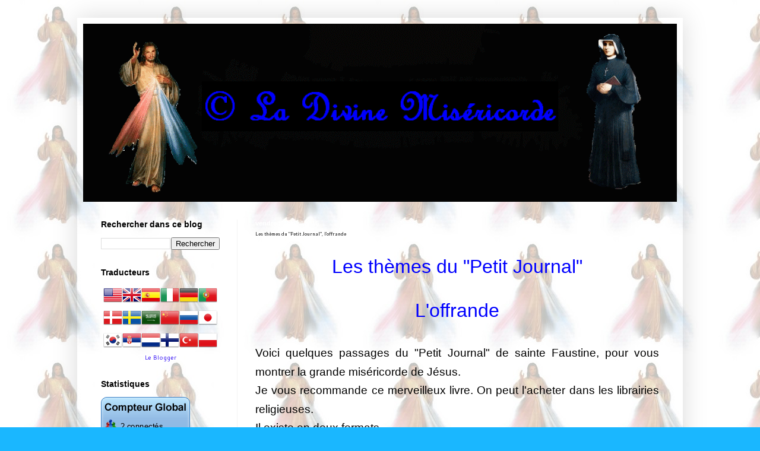

--- FILE ---
content_type: text/html; charset=UTF-8
request_url: https://ladivinemisericorde.blogspot.com/2016/04/les-themes-du-petit-journal-loffrande.html
body_size: 19089
content:
<!DOCTYPE html>
<html class='v2' dir='ltr' xmlns='http://www.w3.org/1999/xhtml' xmlns:b='http://www.google.com/2005/gml/b' xmlns:data='http://www.google.com/2005/gml/data' xmlns:expr='http://www.google.com/2005/gml/expr'>
<head>
<link href='https://www.blogger.com/static/v1/widgets/335934321-css_bundle_v2.css' rel='stylesheet' type='text/css'/>
<meta content='width=1100' name='viewport'/>
<meta content='text/html; charset=UTF-8' http-equiv='Content-Type'/>
<meta content='blogger' name='generator'/>
<link href='https://ladivinemisericorde.blogspot.com/favicon.ico' rel='icon' type='image/x-icon'/>
<link href='https://ladivinemisericorde.blogspot.com/2016/04/les-themes-du-petit-journal-loffrande.html' rel='canonical'/>
<link rel="alternate" type="application/atom+xml" title="La Divine Miséricorde - Atom" href="https://ladivinemisericorde.blogspot.com/feeds/posts/default" />
<link rel="alternate" type="application/rss+xml" title="La Divine Miséricorde - RSS" href="https://ladivinemisericorde.blogspot.com/feeds/posts/default?alt=rss" />
<link rel="service.post" type="application/atom+xml" title="La Divine Miséricorde - Atom" href="https://www.blogger.com/feeds/2817952600983213908/posts/default" />

<link rel="alternate" type="application/atom+xml" title="La Divine Miséricorde - Atom" href="https://ladivinemisericorde.blogspot.com/feeds/3504292595500729587/comments/default" />
<!--Can't find substitution for tag [blog.ieCssRetrofitLinks]-->
<link href='http://ekladata.com/bIg0Z2MS4pY8AB1P0B1HrAoTllE@217x309.jpg' rel='image_src'/>
<meta content='https://ladivinemisericorde.blogspot.com/2016/04/les-themes-du-petit-journal-loffrande.html' property='og:url'/>
<meta content='Les thèmes du &quot;Petit Journal&quot;, l&#39;offrande' property='og:title'/>
<meta content='Ce blog est consacré à la Divine Miséricorde : Prières, lieux saints, Sainte Faustine...' property='og:description'/>
<meta content='https://lh3.googleusercontent.com/blogger_img_proxy/AEn0k_uiYRxDKkJr5beVEOrBU0yQ3p6ARDQMajhbv71zTYrhMu3lqYwAqkwrcRJxQ7SVWRYcXxkxm1ZCutIuWoHctsFH0HpBj_rplYGurq3aZF48JIGCv6X0NjDTn9Mo6nNm=w1200-h630-p-k-no-nu' property='og:image'/>
<title>La Divine Miséricorde: Les thèmes du "Petit Journal", l'offrande</title>
<meta content='jUbWNi3s46S7xyWaShW3KPomnGcPxNGxASewDzu4UZk' name='google-site-verification'/>
<style type='text/css'>@font-face{font-family:'Cantarell';font-style:normal;font-weight:400;font-display:swap;src:url(//fonts.gstatic.com/s/cantarell/v18/B50NF7ZDq37KMUvlO015gqJrPqySLbYf.woff2)format('woff2');unicode-range:U+0100-02BA,U+02BD-02C5,U+02C7-02CC,U+02CE-02D7,U+02DD-02FF,U+0304,U+0308,U+0329,U+1D00-1DBF,U+1E00-1E9F,U+1EF2-1EFF,U+2020,U+20A0-20AB,U+20AD-20C0,U+2113,U+2C60-2C7F,U+A720-A7FF;}@font-face{font-family:'Cantarell';font-style:normal;font-weight:400;font-display:swap;src:url(//fonts.gstatic.com/s/cantarell/v18/B50NF7ZDq37KMUvlO015jKJrPqySLQ.woff2)format('woff2');unicode-range:U+0000-00FF,U+0131,U+0152-0153,U+02BB-02BC,U+02C6,U+02DA,U+02DC,U+0304,U+0308,U+0329,U+2000-206F,U+20AC,U+2122,U+2191,U+2193,U+2212,U+2215,U+FEFF,U+FFFD;}</style>
<style id='page-skin-1' type='text/css'><!--
/*
-----------------------------------------------
Blogger Template Style
Name:     Simple
Designer: Blogger
URL:      www.blogger.com
----------------------------------------------- */
/* Content
----------------------------------------------- */
body {
font: normal normal 20px Cantarell;
color: #000000;
background: #1ab7ff url(//3.bp.blogspot.com/-OlkzPbLkvhY/VxYPgqrosgI/AAAAAAAAAeA/Qap2BhMYtdQ2eCtrCounLh7jyxBWNlKkQCK4B/s0-r/Religion%2BDivine%2BMis%25C3%25A9ricorde.jpg) repeat scroll top left;
padding: 0 40px 40px 40px;
}
html body .region-inner {
min-width: 0;
max-width: 100%;
width: auto;
}
h2 {
font-size: 22px;
}
a:link {
text-decoration:none;
color: #310ef4;
}
a:visited {
text-decoration:none;
color: #999999;
}
a:hover {
text-decoration:underline;
color: #26d4ff;
}
.body-fauxcolumn-outer .fauxcolumn-inner {
background: transparent none repeat scroll top left;
_background-image: none;
}
.body-fauxcolumn-outer .cap-top {
position: absolute;
z-index: 1;
height: 400px;
width: 100%;
}
.body-fauxcolumn-outer .cap-top .cap-left {
width: 100%;
background: transparent none repeat-x scroll top left;
_background-image: none;
}
.content-outer {
-moz-box-shadow: 0 0 40px rgba(0, 0, 0, .15);
-webkit-box-shadow: 0 0 5px rgba(0, 0, 0, .15);
-goog-ms-box-shadow: 0 0 10px #333333;
box-shadow: 0 0 40px rgba(0, 0, 0, .15);
margin-bottom: 1px;
}
.content-inner {
padding: 10px 10px;
}
.content-inner {
background-color: rgba(0, 0, 0, 0);
}
/* Header
----------------------------------------------- */
.header-outer {
background: #21e1ec url(//www.blogblog.com/1kt/simple/gradients_light.png) repeat-x scroll 0 -400px;
_background-image: none;
}
.Header h1 {
font: normal normal 60px Arial, Tahoma, Helvetica, FreeSans, sans-serif;
color: #ffffff;
text-shadow: 1px 2px 3px rgba(0, 0, 0, .2);
}
.Header h1 a {
color: #ffffff;
}
.Header .description {
font-size: 140%;
color: #ffffff;
}
.header-inner .Header .titlewrapper {
padding: 22px 30px;
}
.header-inner .Header .descriptionwrapper {
padding: 0 30px;
}
/* Tabs
----------------------------------------------- */
.tabs-inner .section:first-child {
border-top: 0 solid #eeeeee;
}
.tabs-inner .section:first-child ul {
margin-top: -0;
border-top: 0 solid #eeeeee;
border-left: 0 solid #eeeeee;
border-right: 0 solid #eeeeee;
}
.tabs-inner .widget ul {
background: #fafafa url(https://resources.blogblog.com/blogblog/data/1kt/simple/gradients_light.png) repeat-x scroll 0 -800px;
_background-image: none;
border-bottom: 1px solid #eeeeee;
margin-top: 0;
margin-left: -30px;
margin-right: -30px;
}
.tabs-inner .widget li a {
display: inline-block;
padding: .6em 1em;
font: normal normal 14px Arial, Tahoma, Helvetica, FreeSans, sans-serif;
color: #a7a7a7;
border-left: 1px solid rgba(0, 0, 0, 0);
border-right: 1px solid #eeeeee;
}
.tabs-inner .widget li:first-child a {
border-left: none;
}
.tabs-inner .widget li.selected a, .tabs-inner .widget li a:hover {
color: #000000;
background-color: #f4f4f4;
text-decoration: none;
}
/* Columns
----------------------------------------------- */
.main-outer {
border-top: 0 solid #f4f4f4;
}
.fauxcolumn-left-outer .fauxcolumn-inner {
border-right: 1px solid #f4f4f4;
}
.fauxcolumn-right-outer .fauxcolumn-inner {
border-left: 1px solid #f4f4f4;
}
/* Headings
----------------------------------------------- */
div.widget > h2,
div.widget h2.title {
margin: 0 0 1em 0;
font: normal bold 14px Arial, Tahoma, Helvetica, FreeSans, sans-serif;
color: #000000;
}
/* Widgets
----------------------------------------------- */
.widget .zippy {
color: #a7a7a7;
text-shadow: 2px 2px 1px rgba(0, 0, 0, .1);
}
.widget .popular-posts ul {
list-style: none;
}
/* Posts
----------------------------------------------- */
h2.date-header {
font: normal bold 11px Arial, Tahoma, Helvetica, FreeSans, sans-serif;
}
.date-header span {
background-color: rgba(103, 103, 103, 0);
color: #ffffff;
padding: inherit;
letter-spacing: inherit;
margin: inherit;
}
.main-inner {
padding-top: 30px;
padding-bottom: 30px;
}
.main-inner .column-center-inner {
padding: 0 15px;
}
.main-inner .column-center-inner .section {
margin: 0 15px;
}
.post {
margin: 0 0 25px 0;
}
h3.post-title, .comments h4 {
font: normal normal 8px Cantarell;
margin: .75em 0 0;
}
.post-body {
font-size: 110%;
line-height: 1.4;
position: relative;
}
.post-body img, .post-body .tr-caption-container, .Profile img, .Image img,
.BlogList .item-thumbnail img {
padding: 2px;
background: rgba(0, 0, 0, 0);
border: 1px solid rgba(0, 0, 0, 0);
-moz-box-shadow: 1px 1px 5px rgba(0, 0, 0, .1);
-webkit-box-shadow: 1px 1px 5px rgba(0, 0, 0, .1);
box-shadow: 1px 1px 5px rgba(0, 0, 0, .1);
}
.post-body img, .post-body .tr-caption-container {
padding: 5px;
}
.post-body .tr-caption-container {
color: rgba(0, 0, 0, 0);
}
.post-body .tr-caption-container img {
padding: 0;
background: transparent;
border: none;
-moz-box-shadow: 0 0 0 rgba(0, 0, 0, .1);
-webkit-box-shadow: 0 0 0 rgba(0, 0, 0, .1);
box-shadow: 0 0 0 rgba(0, 0, 0, .1);
}
.post-header {
margin: 0 0 1.5em;
line-height: 1.6;
font-size: 90%;
}
.post-footer {
margin: 20px -2px 0;
padding: 5px 10px;
color: #818181;
background-color: #fefefe;
border-bottom: 1px solid #f4f4f4;
line-height: 1.6;
font-size: 90%;
}
#comments .comment-author {
padding-top: 1.5em;
border-top: 1px solid #f4f4f4;
background-position: 0 1.5em;
}
#comments .comment-author:first-child {
padding-top: 0;
border-top: none;
}
.avatar-image-container {
margin: .2em 0 0;
}
#comments .avatar-image-container img {
border: 1px solid rgba(0, 0, 0, 0);
}
/* Comments
----------------------------------------------- */
.comments .comments-content .icon.blog-author {
background-repeat: no-repeat;
background-image: url([data-uri]);
}
.comments .comments-content .loadmore a {
border-top: 1px solid #a7a7a7;
border-bottom: 1px solid #a7a7a7;
}
.comments .comment-thread.inline-thread {
background-color: #fefefe;
}
.comments .continue {
border-top: 2px solid #a7a7a7;
}
/* Accents
---------------------------------------------- */
.section-columns td.columns-cell {
border-left: 1px solid #f4f4f4;
}
.blog-pager {
background: transparent none no-repeat scroll top center;
}
.blog-pager-older-link, .home-link,
.blog-pager-newer-link {
background-color: rgba(0, 0, 0, 0);
padding: 5px;
}
.footer-outer {
border-top: 0 dashed #bbbbbb;
}
/* Mobile
----------------------------------------------- */
body.mobile  {
background-size: auto;
}
.mobile .body-fauxcolumn-outer {
background: transparent none repeat scroll top left;
}
.mobile .body-fauxcolumn-outer .cap-top {
background-size: 100% auto;
}
.mobile .content-outer {
-webkit-box-shadow: 0 0 3px rgba(0, 0, 0, .15);
box-shadow: 0 0 3px rgba(0, 0, 0, .15);
}
.mobile .tabs-inner .widget ul {
margin-left: 0;
margin-right: 0;
}
.mobile .post {
margin: 0;
}
.mobile .main-inner .column-center-inner .section {
margin: 0;
}
.mobile .date-header span {
padding: 0.1em 10px;
margin: 0 -10px;
}
.mobile h3.post-title {
margin: 0;
}
.mobile .blog-pager {
background: transparent none no-repeat scroll top center;
}
.mobile .footer-outer {
border-top: none;
}
.mobile .main-inner, .mobile .footer-inner {
background-color: rgba(0, 0, 0, 0);
}
.mobile-index-contents {
color: #000000;
}
.mobile-link-button {
background-color: #310ef4;
}
.mobile-link-button a:link, .mobile-link-button a:visited {
color: #ffffff;
}
.mobile .tabs-inner .section:first-child {
border-top: none;
}
.mobile .tabs-inner .PageList .widget-content {
background-color: #f4f4f4;
color: #000000;
border-top: 1px solid #eeeeee;
border-bottom: 1px solid #eeeeee;
}
.mobile .tabs-inner .PageList .widget-content .pagelist-arrow {
border-left: 1px solid #eeeeee;
}

--></style>
<style id='template-skin-1' type='text/css'><!--
body {
min-width: 1020px;
}
.content-outer, .content-fauxcolumn-outer, .region-inner {
min-width: 1020px;
max-width: 1020px;
_width: 1020px;
}
.main-inner .columns {
padding-left: 260px;
padding-right: 0px;
}
.main-inner .fauxcolumn-center-outer {
left: 260px;
right: 0px;
/* IE6 does not respect left and right together */
_width: expression(this.parentNode.offsetWidth -
parseInt("260px") -
parseInt("0px") + 'px');
}
.main-inner .fauxcolumn-left-outer {
width: 260px;
}
.main-inner .fauxcolumn-right-outer {
width: 0px;
}
.main-inner .column-left-outer {
width: 260px;
right: 100%;
margin-left: -260px;
}
.main-inner .column-right-outer {
width: 0px;
margin-right: -0px;
}
#layout {
min-width: 0;
}
#layout .content-outer {
min-width: 0;
width: 800px;
}
#layout .region-inner {
min-width: 0;
width: auto;
}
body#layout div.add_widget {
padding: 8px;
}
body#layout div.add_widget a {
margin-left: 32px;
}
--></style>
<link href='https://www.blogger.com/dyn-css/authorization.css?targetBlogID=2817952600983213908&amp;zx=d2c897f4-e1d5-441b-80ac-e071bd87355e' media='none' onload='if(media!=&#39;all&#39;)media=&#39;all&#39;' rel='stylesheet'/><noscript><link href='https://www.blogger.com/dyn-css/authorization.css?targetBlogID=2817952600983213908&amp;zx=d2c897f4-e1d5-441b-80ac-e071bd87355e' rel='stylesheet'/></noscript>
<meta name='google-adsense-platform-account' content='ca-host-pub-1556223355139109'/>
<meta name='google-adsense-platform-domain' content='blogspot.com'/>

</head>
<body class='loading variant-bold'>
<div class='navbar no-items section' id='navbar' name='Navbar'>
</div>
<div class='body-fauxcolumns'>
<div class='fauxcolumn-outer body-fauxcolumn-outer'>
<div class='cap-top'>
<div class='cap-left'></div>
<div class='cap-right'></div>
</div>
<div class='fauxborder-left'>
<div class='fauxborder-right'></div>
<div class='fauxcolumn-inner'>
</div>
</div>
<div class='cap-bottom'>
<div class='cap-left'></div>
<div class='cap-right'></div>
</div>
</div>
</div>
<div class='content'>
<div class='content-fauxcolumns'>
<div class='fauxcolumn-outer content-fauxcolumn-outer'>
<div class='cap-top'>
<div class='cap-left'></div>
<div class='cap-right'></div>
</div>
<div class='fauxborder-left'>
<div class='fauxborder-right'></div>
<div class='fauxcolumn-inner'>
</div>
</div>
<div class='cap-bottom'>
<div class='cap-left'></div>
<div class='cap-right'></div>
</div>
</div>
</div>
<div class='content-outer'>
<div class='content-cap-top cap-top'>
<div class='cap-left'></div>
<div class='cap-right'></div>
</div>
<div class='fauxborder-left content-fauxborder-left'>
<div class='fauxborder-right content-fauxborder-right'></div>
<div class='content-inner'>
<header>
<div class='header-outer'>
<div class='header-cap-top cap-top'>
<div class='cap-left'></div>
<div class='cap-right'></div>
</div>
<div class='fauxborder-left header-fauxborder-left'>
<div class='fauxborder-right header-fauxborder-right'></div>
<div class='region-inner header-inner'>
<div class='header section' id='header' name='En-tête'><div class='widget Header' data-version='1' id='Header1'>
<div id='header-inner'>
<a href='https://ladivinemisericorde.blogspot.com/' style='display: block'>
<img alt='La Divine Miséricorde' height='300px; ' id='Header1_headerimg' src='https://blogger.googleusercontent.com/img/b/R29vZ2xl/AVvXsEgij4V-mCPHtGmuaWHEIIN6QjLJvLa5c5Og3fYq3nw8ZJwZXFuYQZURu145UrcC_2f8_XEMapygDwKSGgjgUDVWpCS5JvM4X2GJNwOEd8aJvfzb8CDWrjbtkILdPzBnL8vm02mTpveT3ss/s1600-r/Banni%25C3%25A8re+Animation18.gif' style='display: block' width='1000px; '/>
</a>
</div>
</div></div>
</div>
</div>
<div class='header-cap-bottom cap-bottom'>
<div class='cap-left'></div>
<div class='cap-right'></div>
</div>
</div>
</header>
<div class='tabs-outer'>
<div class='tabs-cap-top cap-top'>
<div class='cap-left'></div>
<div class='cap-right'></div>
</div>
<div class='fauxborder-left tabs-fauxborder-left'>
<div class='fauxborder-right tabs-fauxborder-right'></div>
<div class='region-inner tabs-inner'>
<div class='tabs no-items section' id='crosscol' name='Toutes les colonnes'></div>
<div class='tabs no-items section' id='crosscol-overflow' name='Cross-Column 2'></div>
</div>
</div>
<div class='tabs-cap-bottom cap-bottom'>
<div class='cap-left'></div>
<div class='cap-right'></div>
</div>
</div>
<div class='main-outer'>
<div class='main-cap-top cap-top'>
<div class='cap-left'></div>
<div class='cap-right'></div>
</div>
<div class='fauxborder-left main-fauxborder-left'>
<div class='fauxborder-right main-fauxborder-right'></div>
<div class='region-inner main-inner'>
<div class='columns fauxcolumns'>
<div class='fauxcolumn-outer fauxcolumn-center-outer'>
<div class='cap-top'>
<div class='cap-left'></div>
<div class='cap-right'></div>
</div>
<div class='fauxborder-left'>
<div class='fauxborder-right'></div>
<div class='fauxcolumn-inner'>
</div>
</div>
<div class='cap-bottom'>
<div class='cap-left'></div>
<div class='cap-right'></div>
</div>
</div>
<div class='fauxcolumn-outer fauxcolumn-left-outer'>
<div class='cap-top'>
<div class='cap-left'></div>
<div class='cap-right'></div>
</div>
<div class='fauxborder-left'>
<div class='fauxborder-right'></div>
<div class='fauxcolumn-inner'>
</div>
</div>
<div class='cap-bottom'>
<div class='cap-left'></div>
<div class='cap-right'></div>
</div>
</div>
<div class='fauxcolumn-outer fauxcolumn-right-outer'>
<div class='cap-top'>
<div class='cap-left'></div>
<div class='cap-right'></div>
</div>
<div class='fauxborder-left'>
<div class='fauxborder-right'></div>
<div class='fauxcolumn-inner'>
</div>
</div>
<div class='cap-bottom'>
<div class='cap-left'></div>
<div class='cap-right'></div>
</div>
</div>
<!-- corrects IE6 width calculation -->
<div class='columns-inner'>
<div class='column-center-outer'>
<div class='column-center-inner'>
<div class='main section' id='main' name='Principal'><div class='widget Blog' data-version='1' id='Blog1'>
<div class='blog-posts hfeed'>

          <div class="date-outer">
        
<h2 class='date-header'><span>vendredi 8 avril 2016</span></h2>

          <div class="date-posts">
        
<div class='post-outer'>
<div class='post hentry uncustomized-post-template' itemprop='blogPost' itemscope='itemscope' itemtype='http://schema.org/BlogPosting'>
<meta content='http://ekladata.com/bIg0Z2MS4pY8AB1P0B1HrAoTllE@217x309.jpg' itemprop='image_url'/>
<meta content='2817952600983213908' itemprop='blogId'/>
<meta content='3504292595500729587' itemprop='postId'/>
<a name='3504292595500729587'></a>
<h3 class='post-title entry-title' itemprop='name'>
Les thèmes du "Petit Journal", l'offrande
</h3>
<div class='post-header'>
<div class='post-header-line-1'></div>
</div>
<div class='post-body entry-content' id='post-body-3504292595500729587' itemprop='description articleBody'>
<div data-mce-style="text-align: center;" style="text-align: center;">
<span data-mce-style="color: #0000ff; font-size: 24pt; font-family: comic sans ms,sans-serif;" style="color: blue; font-family: &quot;comic sans ms&quot; , sans-serif; font-size: 24pt;">Les thèmes du "Petit Journal"</span></div>
<div data-mce-style="text-align: center;" style="text-align: center;">
<br /></div>
<div data-mce-style="text-align: center;" style="text-align: center;">
<span data-mce-style="font-family: comic sans ms,sans-serif; font-size: 24pt; color: #0000ff;" style="color: blue; font-family: &quot;comic sans ms&quot; , sans-serif; font-size: 24pt;">L'offrande</span></div>
<div data-mce-style="text-align: center;" style="text-align: center;">
<span data-mce-style="font-family: comic sans ms,sans-serif; font-size: 18pt; color: #0000ff;" style="color: blue; font-family: &quot;comic sans ms&quot; , sans-serif; font-size: 18pt;">&nbsp; </span></div>
<div data-mce-style="text-align: justify;" style="text-align: justify;">
<span data-mce-style="color: #000000;" style="color: black;"><span data-mce-style="font-size: 14pt; font-family: comic sans ms,sans-serif;" style="font-family: &quot;comic sans ms&quot; , sans-serif; font-size: 14pt;">Voici quelques passages du "Petit Journal" de sainte Faustine, pour vous montrer la grande miséricorde de Jésus.</span><span data-mce-style="font-family: comic sans ms,sans-serif; font-size: 18pt;" style="font-family: &quot;comic sans ms&quot; , sans-serif; font-size: 18pt;"> </span></span></div>
<div data-mce-style="text-align: justify;" style="text-align: justify;">
<span data-mce-style="color: #000000;" style="color: black;"><span data-mce-style="font-size: 14pt; font-family: comic sans ms,sans-serif;" style="font-family: &quot;comic sans ms&quot; , sans-serif; font-size: 14pt;">Je vous recommande ce merveilleux livre. On peut l'acheter dans les librairies religieuses.</span><span data-mce-style="font-family: comic sans ms,sans-serif; font-size: 18pt;" style="font-family: &quot;comic sans ms&quot; , sans-serif; font-size: 18pt;"> </span></span></div>
<div data-mce-style="text-align: justify;" style="text-align: justify;">
<span data-mce-style="color: #000000; font-size: 14pt; font-family: comic sans ms,sans-serif;" style="color: black; font-family: &quot;comic sans ms&quot; , sans-serif; font-size: 14pt;">Il existe en deux formats.</span></div>
<div data-mce-style="text-align: center;" style="text-align: center;">
<br /></div>
<div data-mce-style="text-align: justify;" style="text-align: justify;">
<span data-mce-style="color: #0000ff; font-size: 14pt; font-family: comic sans ms,sans-serif;" style="color: blue; font-family: &quot;comic sans ms&quot; , sans-serif; font-size: 14pt;"><span data-mce-style="font-size: large;" style="font-size: medium;"><img alt="" data-mce-src="http://ekladata.com/bIg0Z2MS4pY8AB1P0B1HrAoTllE@217x309.jpg" height="309" src="https://lh3.googleusercontent.com/blogger_img_proxy/AEn0k_uiYRxDKkJr5beVEOrBU0yQ3p6ARDQMajhbv71zTYrhMu3lqYwAqkwrcRJxQ7SVWRYcXxkxm1ZCutIuWoHctsFH0HpBj_rplYGurq3aZF48JIGCv6X0NjDTn9Mo6nNm=s0-d" width="217">&nbsp; <img alt="La miséricorde divine" data-mce-src="http://ekladata.com/VK0LP9lI2KTzQ99UMEdiFYqEVF4@215x309.jpg" height="309" src="https://lh3.googleusercontent.com/blogger_img_proxy/AEn0k_uCmWvab6ad2I38PiiGZmlXkL1qVLUt0f0EZQ3-unYscDH27Ox6h7GND5BQThySWdDFT3FnPGZ71NyK1Fsp88LXEobgQaEzfuCI6uX9APqEz6efeOZlGmxEVQGO8sRc=s0-d" width="215"></span></span></div>
<div data-mce-style="text-align: center;" style="text-align: center;">
<span data-mce-style="font-family: comic sans ms,sans-serif; font-size: 18pt; color: #0000ff;" style="color: blue; font-family: &quot;comic sans ms&quot; , sans-serif; font-size: 18pt;"><span data-mce-style="color: #0000ff; font-size: 14pt; font-family: comic sans ms,sans-serif;" style="color: blue; font-family: &quot;comic sans ms&quot; , sans-serif; font-size: 14pt;"><span data-mce-style="font-size: large;" style="font-size: medium;">&nbsp;&nbsp;&nbsp;&nbsp;&nbsp;&nbsp;&nbsp;&nbsp;&nbsp;&nbsp;&nbsp;&nbsp;&nbsp;&nbsp;&nbsp;&nbsp;&nbsp;&nbsp;&nbsp;&nbsp;&nbsp;&nbsp;&nbsp;&nbsp;&nbsp;&nbsp;&nbsp;&nbsp;&nbsp;&nbsp;&nbsp;&nbsp;&nbsp;&nbsp;&nbsp;&nbsp;&nbsp;&nbsp;&nbsp;&nbsp;&nbsp;&nbsp;&nbsp;&nbsp;&nbsp;&nbsp;&nbsp; (Version livre de poche)</span></span></span></div>
<div data-mce-style="text-align: center;" style="text-align: center;">
<br /></div>
<div data-mce-style="text-align: justify;" style="text-align: justify;">
<span data-mce-style="font-family: comic sans ms,sans-serif; font-size: 18pt; color: #0000ff;" style="color: blue; font-family: &quot;comic sans ms&quot; , sans-serif; font-size: 18pt;"><span data-mce-style="font-size: 14pt;" style="font-size: 14pt;">-
 Je désire que tu fasses une offrande de toi-même pour les pécheurs et 
en particulier pour les âmes qui ont perdu confiance en la miséricorde 
divine. (308)</span> </span></div>
<div data-mce-style="text-align: center;" style="text-align: center;">
<br /></div>
<div data-mce-style="text-align: center;" style="text-align: center;">
<span data-mce-style="font-family: comic sans ms,sans-serif; font-size: 18pt; color: #0000ff;" style="color: blue; font-family: &quot;comic sans ms&quot; , sans-serif; font-size: 18pt;"><span data-mce-style="color: #0000ff; font-size: 24pt;" style="color: blue; font-size: 24pt;"><span data-mce-style="color: #000000;" style="color: black;"><span data-mce-style="font-size: 18pt; color: #000000;" style="color: black; font-size: 18pt;">&nbsp;<a href="http://ladivinemisericorde.blogspot.fr/2016/04/les-themes-du-petit-journal.html"><span style="color: blue;">&#8592; <span data-mce-style="color: #0000ff; font-family: comic sans ms,sans-serif;" style="color: blue; font-family: &quot;comic sans ms&quot; , sans-serif;">Les thèmes du "Petit Journal"</span></span></a></span></span></span>&nbsp;</span></div>
<div data-mce-style="text-align: center;" style="text-align: center;">
<br /></div>
<div data-mce-style="text-align: center;" style="text-align: center;">
<br /></div>
<div data-mce-style="text-align: center;" style="text-align: center;">
<br /></div>
<div data-mce-style="text-align: center;" style="text-align: center;">
<br /></div>
<div data-mce-style="text-align: center;" style="text-align: center;">
<br /></div>
<div data-mce-style="text-align: center;" style="text-align: center;">
<br /></div>
<div data-mce-style="text-align: center;" style="text-align: center;">
<br /></div>
<div data-mce-style="text-align: center;" style="text-align: center;">
<br /></div>
<div data-mce-style="text-align: center;" style="text-align: center;">
<br /></div>
<div data-mce-style="text-align: center;" style="text-align: center;">
<br /></div>
<div data-mce-style="text-align: center;" style="text-align: center;">
<br /></div>
<div data-mce-style="text-align: center;" style="text-align: center;">
<br /></div>
<div data-mce-style="text-align: center;" style="text-align: center;">
<br /></div>
<div data-mce-style="text-align: center;" style="text-align: center;">
<br /></div>
<div data-mce-style="text-align: center;" style="text-align: center;">
<br /></div>
<div data-mce-style="text-align: center;" style="text-align: center;">
<br /></div>
<div data-mce-style="text-align: center;" style="text-align: center;">
<br /></div>
<div data-mce-style="text-align: center;" style="text-align: center;">
<br /></div>
<div data-mce-style="text-align: center;" style="text-align: center;">
<br /></div>
<div data-mce-style="text-align: center;" style="text-align: center;">
<br /></div>
<div data-mce-style="text-align: center;" style="text-align: center;">
<br /></div>
<div data-mce-style="text-align: center;" style="text-align: center;">
<br /></div>
<div data-mce-style="text-align: center;" style="text-align: center;">
<br /></div>
<div data-mce-style="text-align: center;" style="text-align: center;">
<br /></div>
<div data-mce-style="text-align: center;" style="text-align: center;">
<br /></div>
<div data-mce-style="text-align: center;" style="text-align: center;">
<br /></div>
<!-- ANTI SELECTION DE TEXTE -->
<script language="Javascript1.2">

function disableselect(e){
return false
}

function reEnable(){
return true
}

//if IE4+
document.onselectstart=new Function ("return false")

//if NS6
if (window.sidebar){
document.onmousedown=disableselect
document.onclick=reEnable
}
</script>
<!-- /ANTI SELECTION DE TEXTE -->
<!-- DEBUT DU SCRIPT -->
<script language="JavaScript1.2">
/*
SCRIPT EDITE SUR L'EDITEUR JAVASCRIPT
http://www.editeurjavascript.com
*/

function ejs_nodroit()
 {
 alert('Clic droit interdit');
 return(false);
 }

document.oncontextmenu = ejs_nodroit;
</script>
<!-- FIN DU SCRIPT --><noscript><a href="http://www.editeurjavascript.com/countus/">compteur live</a></noscript>
<div style='clear: both;'></div>
</div>
<div class='post-footer'>
<div class='post-footer-line post-footer-line-1'>
<span class='post-author vcard'>
Publié par
<span class='fn' itemprop='author' itemscope='itemscope' itemtype='http://schema.org/Person'>
<meta content='https://www.blogger.com/profile/03887301577998061551' itemprop='url'/>
<a class='g-profile' href='https://www.blogger.com/profile/03887301577998061551' rel='author' title='author profile'>
<span itemprop='name'>La lumière de Dieu</span>
</a>
</span>
</span>
<span class='post-timestamp'>
à
<meta content='https://ladivinemisericorde.blogspot.com/2016/04/les-themes-du-petit-journal-loffrande.html' itemprop='url'/>
<a class='timestamp-link' href='https://ladivinemisericorde.blogspot.com/2016/04/les-themes-du-petit-journal-loffrande.html' rel='bookmark' title='permanent link'><abbr class='published' itemprop='datePublished' title='2016-04-08T08:24:00-07:00'>08:24</abbr></a>
</span>
<span class='post-comment-link'>
</span>
<span class='post-icons'>
<span class='item-control blog-admin pid-1566521405'>
<a href='https://www.blogger.com/post-edit.g?blogID=2817952600983213908&postID=3504292595500729587&from=pencil' title='Modifier l&#39;article'>
<img alt='' class='icon-action' height='18' src='https://resources.blogblog.com/img/icon18_edit_allbkg.gif' width='18'/>
</a>
</span>
</span>
<div class='post-share-buttons goog-inline-block'>
</div>
</div>
<div class='post-footer-line post-footer-line-2'>
<span class='post-labels'>
</span>
</div>
<div class='post-footer-line post-footer-line-3'>
<span class='post-location'>
</span>
</div>
</div>
</div>
<div class='comments' id='comments'>
<a name='comments'></a>
<h4>Aucun commentaire:</h4>
<div id='Blog1_comments-block-wrapper'>
<dl class='avatar-comment-indent' id='comments-block'>
</dl>
</div>
<p class='comment-footer'>
<div class='comment-form'>
<a name='comment-form'></a>
<h4 id='comment-post-message'>Enregistrer un commentaire</h4>
<p>
</p>
<a href='https://www.blogger.com/comment/frame/2817952600983213908?po=3504292595500729587&hl=fr&saa=85391&origin=https://ladivinemisericorde.blogspot.com' id='comment-editor-src'></a>
<iframe allowtransparency='true' class='blogger-iframe-colorize blogger-comment-from-post' frameborder='0' height='410px' id='comment-editor' name='comment-editor' src='' width='100%'></iframe>
<script src='https://www.blogger.com/static/v1/jsbin/2830521187-comment_from_post_iframe.js' type='text/javascript'></script>
<script type='text/javascript'>
      BLOG_CMT_createIframe('https://www.blogger.com/rpc_relay.html');
    </script>
</div>
</p>
</div>
</div>

        </div></div>
      
</div>
<div class='blog-pager' id='blog-pager'>
<span id='blog-pager-newer-link'>
<a class='blog-pager-newer-link' href='https://ladivinemisericorde.blogspot.com/2016/04/les-themes-du-petit-journal-le-pardon.html' id='Blog1_blog-pager-newer-link' title='Article plus récent'>Article plus récent</a>
</span>
<span id='blog-pager-older-link'>
<a class='blog-pager-older-link' href='https://ladivinemisericorde.blogspot.com/2016/04/les-themes-du-petit-journal-la.html' id='Blog1_blog-pager-older-link' title='Article plus ancien'>Article plus ancien</a>
</span>
<a class='home-link' href='https://ladivinemisericorde.blogspot.com/'>Accueil</a>
</div>
<div class='clear'></div>
<div class='post-feeds'>
<div class='feed-links'>
Inscription à :
<a class='feed-link' href='https://ladivinemisericorde.blogspot.com/feeds/3504292595500729587/comments/default' target='_blank' type='application/atom+xml'>Publier les commentaires (Atom)</a>
</div>
</div>
</div></div>
</div>
</div>
<div class='column-left-outer'>
<div class='column-left-inner'>
<aside>
<div class='sidebar section' id='sidebar-left-1'><div class='widget BlogSearch' data-version='1' id='BlogSearch1'>
<h2 class='title'>Rechercher dans ce blog</h2>
<div class='widget-content'>
<div id='BlogSearch1_form'>
<form action='https://ladivinemisericorde.blogspot.com/search' class='gsc-search-box' target='_top'>
<table cellpadding='0' cellspacing='0' class='gsc-search-box'>
<tbody>
<tr>
<td class='gsc-input'>
<input autocomplete='off' class='gsc-input' name='q' size='10' title='search' type='text' value=''/>
</td>
<td class='gsc-search-button'>
<input class='gsc-search-button' title='search' type='submit' value='Rechercher'/>
</td>
</tr>
</tbody>
</table>
</form>
</div>
</div>
<div class='clear'></div>
</div><div class='widget HTML' data-version='1' id='HTML18'>
<h2 class='title'>Traducteurs</h2>
<div class='widget-content'>
<div style="text-align: center;"><a style="display: none;" href="http://www.leblogger.com">blogger</a><a title="American" onclick="window.open('http://www.google.com/translate?u='+encodeURIComponent(location.href)+'&amp;langpair=fr%7Cen&amp;hl=fr&amp;ie=UTF8'); return false;" rel="nofollow" target="_blank"><img style="cursor: hand;" title="Translate this page to American" src="https://blogger.googleusercontent.com/img/b/R29vZ2xl/AVvXsEj_81Olgj9_7dw3rEMH2dKnj5xf_UoqHqmoJ1bw9423s_peJsuRcAM782znecB9m3eXRqz0SdjjxREnqr_djzXWHMj8gOphuUySQZFL5a6sHNxq-o0QHmfeaKjvPvPOX_rpKkk2zgHrJoJ6/s1600/usa.png" alt="English" /></a><a title="English" onclick="window.open('http://www.google.com/translate?u='+encodeURIComponent(location.href)+'&amp;langpair=fr%7Cen&amp;hl=fr&amp;ie=UTF8'); return false;" rel="nofollow" target="_blank"><img style="cursor: hand;" title="Translate this page to English" src="https://blogger.googleusercontent.com/img/b/R29vZ2xl/AVvXsEg999v24n5QwPc14sUS_pZBbOlRTfwPEfHfqdddJRHbyB8NZL0QrqTp787jP26xctbOtTggusfbL4dTTsiAV-CRP52Q3FfPKaTNqd2HIoXQg4492deb10K7JSDCoTlhWYph3G3n0J4kjXv1/s1600/england.png" alt="English" /></a><a onclick="window.open('http://www.google.com/translate_p?u='+encodeURIComponent(location.href)+'&amp;langpair=fr%7Ces&amp;hl=fr&amp;ie=UTF8'); return false;" rel="nofollow" target="_blank"><img style="cursor: hand;" title="traducir esta p&aacute;gina al espa&ntilde;ol" src="https://blogger.googleusercontent.com/img/b/R29vZ2xl/AVvXsEj52dEgNXrU8bWHXQCEB9gzD-o-Y7pivKhvXPf2B2wYq1PTMOjhijhCbjJDe4VcvjrP_Thh9dNmDh7RAsHD5l_FBxS_g-OhNWlWZn2n7220aSc6NKLJ1ZN5RleKppSJa4SYuv1fUOf4bDc1/s1600/espagne.png" alt="espa&ntilde;ol" /></a><a onclick="window.open('http://www.google.com/translate_p?u='+encodeURIComponent(location.href)+'&amp;langpair=fr%7Cit&amp;hl=fr&amp;ie=UTF8'); return false;" rel="nofollow" target="_blank"><img style="cursor: hand;" title="Traduci questa pagina in Italiano" src="https://blogger.googleusercontent.com/img/b/R29vZ2xl/AVvXsEgPKTE93WNT9b6wwqjVbi047gRQ_yTUuPg62zHQ5HNb9geCnjRuMIXdbJkCYCJdCKpn8kUiEcG3FJ31U7cKmlDeNMs22N2B7BwsdrQgcdN9vRQiVVCaSJSYPDxj71BlyWmEILbBzwxc1cfF/s1600/italie.png" alt="Italiano" /></a><a style="display: none;" href="http://www.leblogger.com">blogger</a><a onclick="window.open('http://www.google.com/translate_p?u='+encodeURIComponent(location.href)+'&amp;langpair=fr%7Cde&amp;hl=fr&amp;ie=UTF8'); return false;" rel="nofollow" target="_blank"><img style="cursor: hand;" title="diese Seite auf deutsch" src="https://blogger.googleusercontent.com/img/b/R29vZ2xl/AVvXsEhpCMzrureDPk9sdn6WYYgKmqAPPrTxJ2pnioRFywd38mv_5tFdxx2fwl6zTjbUqVUAJrxk6A_z4iJxCw83dYZLexhfxnXQrhv30x5J_W-uqL7iQvEFhhjX98VsMTIsYebQqOm3faOYg2nf/s1600/allemagne.png" alt="deutsch" /></a><a onclick="window.open('http://www.google.com/translate_p?u='+encodeURIComponent(location.href)+'&amp;langpair=fr%7Cpt&amp;hl=fr&amp;ie=UTF8'); return false;" rel="nofollow" target="_blank"><img style="cursor: hand;" title="Traduzir esta p&aacute;gina em Portugu&ecirc;s" src="https://blogger.googleusercontent.com/img/b/R29vZ2xl/AVvXsEj7VBjyCz-iVQ0xsjmN6Ndl9D8FZt3KP-LGu_hhfbrbrq6mDj9nGX4io3IOgwyClQW0_AVGO1VYfxXlnA0Eswr2PVeQXBLN25Gx_uXKPxFAuBJy2av0XzRs0L9S_J1KQsyDF5zeWnZrnmJP/s1600/portugal.png" alt="Portugu&ecirc;s" /></a><a onclick="window.open('http://www.google.com/translate_p?u='+encodeURIComponent(location.href)+'&amp;langpair=fr%7Cda&amp;hl=fr&amp;ie=UTF8'); return false;" rel="nofollow" target="_blank"><img style="cursor: hand;" title="Dansk" src="https://blogger.googleusercontent.com/img/b/R29vZ2xl/AVvXsEgaCKqhTBhgir9w83TPr-jjN7JyMx4QVtVUdZc388RStY7koJ_2VHKdX4ciyVrQJ1XL_lm5lZ3lMapbu5FhEmYG_87gE5AobAbXTov154zE_HgD5lUXVDLMegGs5dHPpMtceOpaonwYMcB0/s1600/danemark.png" alt="
Overs&aelig;t denne side til dansk" /></a><a onclick="window.open('http://www.google.com/translate_p?u='+encodeURIComponent(location.href)+'&amp;langpair=fr%7Csv&amp;hl=fr&amp;ie=UTF8'); return false;" rel="nofollow" target="_blank"><img style="cursor: hand;" title="&Ouml;vers&auml;tt webbplatsen p&aring; svenska" src="https://blogger.googleusercontent.com/img/b/R29vZ2xl/AVvXsEgOgVHEizsIA4ilcJQFlPEG9JiqvkQ6ZPRqNXoBguroaiPdH70leh_dics4uR-mJYi5cS47JZP2Cf7kWiBoqPK9sTYeAWtVp_-zr4EQkjYTdvAUikbYaG7Y5fvI-A-B9NNqBzNvHqMHRe6W/s1600/suede.png" alt="&Ouml;vers&auml;tt webbplatsen p&aring; svenska" /></a><a onclick="window.open('http://www.google.com/translate_p?u='+encodeURIComponent(location.href)+'&amp;langpair=fr%7Car&amp;hl=fr&amp;ie=UTF8'); return false;" rel="nofollow" target="_blank"><img style="cursor: hand;" title="ترجمة هذه الصفحة إلى العربية" src="https://blogger.googleusercontent.com/img/b/R29vZ2xl/AVvXsEh45nhZcw8bKoN2DWifBRNBsfFLLvNq9dztal0htQB3wurOtZ55tl7jLzHBYoDeF6rxk2-XpLSOPGovdJPv-l0Cc9PY6B1iYdkp-JhU3crrw5Zwik2vf-HZqoSYvNckv5phjwV2QpJRn6jZ/s1600/arabie.png" alt="العربية" /></a><a onclick="window.open('http://www.google.com/translate_p?u='+encodeURIComponent(location.href)+'&amp;langpair=fr%7Czh-CN&amp;hl=fr&amp;ie=UTF8'); return false;" rel="nofollow" target="_blank"><img style="cursor: hand;" title="翻译此页成中文" src="https://blogger.googleusercontent.com/img/b/R29vZ2xl/AVvXsEiTxpkHq0YSo0TLiCw2MmCG9OUxBuf2s_3KYWNtGt7vfrgWYt4d09R4AV6pKUhb-gb-iiNDEvGcFTPomO-tZsuR4ypIdiXN3un0qjnaMhzSk8N3MpXEVqdTI3pstVBvOYcNOToNMwsjGEPn/s1600/chine.png" alt="中文" /></a><a onclick="window.open('http://www.google.com/translate_p?u='+encodeURIComponent(location.href)+'&amp;langpair=fr%7Cru&amp;hl=fr&amp;ie=UTF8'); return false;" rel="nofollow" target="_blank"><img style="cursor: hand;" title="Перевести эту страницу на русский" src="https://blogger.googleusercontent.com/img/b/R29vZ2xl/AVvXsEioil5PMTcPojmR4cRtl5LqkXTNBckbONtuLIN_CEUjEATyjIbDEtXAB6eZgd5iseNz3tugrhfcCBonzTVGqK0wHbLhwHdGSqTaiZbnun3K1n8nU8K4OSZwrck0ckLMBOgrDflLE9phr9ex/s1600/russie.png" alt="Русский" /></a><a onclick="window.open('http://www.google.com/translate_p?u='+encodeURIComponent(location.href)+'&amp;langpair=fr%7Cja&amp;hl=fr&amp;ie=UTF8'); return false;" rel="nofollow" target="_blank"><img style="cursor: hand;" title="このページを日本語に翻訳" src="https://blogger.googleusercontent.com/img/b/R29vZ2xl/AVvXsEgmWcxJOg4x2VyVAJeRDt74Yvvbr9xLYKmoYMzLMfqmzcjqEALtum4VW5YLMR00fMUYqhKcR-tzmba23KuashGzFUjMo91uddjd7LB5hyphenhyphenjdmK4xe_dbLMAUdsHLSzn8_P8ZaDEYZuOrpo_x/s1600/japon.png" alt="日本語" /></a><a style="display: none;" href="http://www.leblogger.com">blogger</a><a onclick="window.open('http://www.google.com/translate_p?u='+encodeURIComponent(location.href)+'&amp;langpair=fr%7Cko&amp;hl=fr&amp;ie=UTF8'); return false;" rel="nofollow" target="_blank"><img style="cursor: hand;" title="이 페이지 번역가 한국" src="https://blogger.googleusercontent.com/img/b/R29vZ2xl/AVvXsEi6fOybH1ROSABbwzJKO2GV0OMhzliKxA0UoEdz7UD6PL1eF246hlMGVnm5ZbahU1GcvmnJrqx7h7o2PYUdATHytie_F2RtdGH7R8G_b_KF5sbQcMZC-hIJWkaz_sJxjaAl7ko6o-fkYHy2/s1600/core.png" alt="한국어" /></a><a title="English" onclick="window.open('http://www.google.com/translate?u='+encodeURIComponent(location.href)+'&amp;langpair=fr%7Csr&amp;hl=fr&amp;ie=UTF8'); return false;" rel="nofollow" target="_blank"><img style="cursor: hand;" title=" 
Транслате тхис паге ин Сербиан" src="https://blogger.googleusercontent.com/img/b/R29vZ2xl/AVvXsEgp0p4qgzMXCNDdo9IwpKCxTCKmOHxX6rN87VpQLNJcHloV9zYtVQV7IeysZxa3RKG9L5AWQSwHDVxDgpeLGtE5uitPwY4JUhv869QxcfOlnYeNGtEOTFbJqwZYwFf7IAim1ftPHjvLW8dK/s1600/serbie.png" alt="Српски" /></a><a onclick="window.open('http://www.google.com/translate?u='+encodeURIComponent(location.href)+'&amp;langpair=fr%7Cnl&amp;hl=fr&amp;ie=UTF8'); return false;" rel="nofollow" target="_blank"><img style="cursor: hand;" title="Vertaal deze pagina in het Nederlands" src="https://blogger.googleusercontent.com/img/b/R29vZ2xl/AVvXsEgTRGTVcG4Jm0_FGg9wHJs375tnxAA6YZVt9wSOw0WcQ-9bGamnyiYJE8nTOR3G2nyH0U-XTJ_9rYIoGrjRNDQ2x7eZ1A2Rx9IJUjTQDMHtwTmxAWfYB1Pxhbv0j1aWv_4oQsmCOHS3TwlC/s1600/paysbas.png" alt="Nederlands" /></a><a onclick="window.open('http://www.google.com/translate_p?u='+encodeURIComponent(location.href)+'&amp;langpair=fr%7Cfi&amp;hl=fr&amp;ie=UTF8'); return false;" rel="nofollow" target="_blank"><img style="cursor: hand;" title="K&auml;&auml;nn&auml; t&auml;m&auml; sivu osaksi Suomen" src="https://blogger.googleusercontent.com/img/b/R29vZ2xl/AVvXsEhtf4qAVy0kIQkgmObJrKa1asoL__hCfMByL2T1fWB_OePp0ZEFL7wtTbBQwiXixeLCm0JZrPLv3UVSgpfiFtMMKwVA73Z-oPx_l339RtBI6z0Uoty1k-WG9EoqufGs0REnUlJlob_2IcMY/s1600/finland.png" alt="Suomen" /></a><a onclick="window.open('http://www.google.com/translate_p?u='+encodeURIComponent(location.href)+'&amp;langpair=fr%7Ctr&amp;hl=fr&amp;ie=UTF8'); return false;" rel="nofollow" target="_blank"><img style="cursor: hand;" title="&Ccedil;evirisini Bu sayfa t&uuml;rk" src="https://blogger.googleusercontent.com/img/b/R29vZ2xl/AVvXsEgzmS6HSRcVv6xb9iA28IcN0bjKqvQYFkPsL03rhlkgGe5Jwg9g56KwflvLYIOeIyKFxYHAVONX0G01nNQT1hsT5T7dWuYK9vZlgEl8vpopFCjTqCQT_D_hO9__g8tRgsye_ay3hEUWdKqj/s1600/turkey.png" alt="T&uuml;rk&ccedil;e" /></a><a onclick="window.open('http://www.google.com/translate_p?u='+encodeURIComponent(location.href)+'&amp;langpair=fr%7Cpl&amp;hl=fr&amp;ie=UTF8'); return false;" rel="nofollow" target="_blank"><img style="cursor: hand;" title="Przetłumacz tę stronę na język Polski" src="https://blogger.googleusercontent.com/img/b/R29vZ2xl/AVvXsEhXuldfB-uJyDrmGocGo6wekb4pJgEOQfVUWLlwjDpc8IiSK9a22UxZ2vqPNHGqk81pextVkM3m80Q1GmKVr6HJfM48FpAd60HMmZrJEyksg8QPu1G6Rs5VfW1_8JR6VGGIvuNbtCI3INbO/s1600/poland.png" alt="Polska" /></a>
<div style="font-size: x-small; text-align: center;"><a href="http://www.leblogger.com/2009/07/traducteur-blogger-drapeau-widget.html" target="_blank">Le </a><a href="http://www.leblogger.com/" target="_blank">Blogger</a></div>
</div>
</div>
<div class='clear'></div>
</div><div class='widget HTML' data-version='1' id='HTML17'>
<h2 class='title'>Statistiques</h2>
<div class='widget-content'>
<a href="http://www.supportduweb.com/compteur-global-gratuit-sans-inscription-live-pages-vues-visites.html"><img src="https://lh3.googleusercontent.com/blogger_img_proxy/AEn0k_s8VitJJQ3xn2xZ_NUihGJd1scM9AW6a2_CDGrIwa8AGUXh3koMSYOzj06m10Vw38ZN48MIZUx-bNUh6YOz2wnofUUH441N678LIsCKBlz55bUuCDtvmJWJXHI=s0-d" alt="Compteur Global gratuit sans inscription"></a>
</div>
<div class='clear'></div>
</div><div class='widget Image' data-version='1' id='Image18'>
<h2>Accueil</h2>
<div class='widget-content'>
<img alt='Accueil' height='149' id='Image18_img' src='https://blogger.googleusercontent.com/img/b/R29vZ2xl/AVvXsEifF-TvBaMEPzPjLMSSBnLkusd3tDQZP11t5IaTDykh9L4QxdTdEh9CAaLH0bG1xjqMDDIn8ndGCcyu22Wsb8S7Srv3YLdQS2fQ7LUtVZb2hyU5TrxGoYIVlS7rwT_GLY2z-bhjS3yUwdM/s200/Accueil.gif' width='160'/>
<br/>
</div>
<div class='clear'></div>
</div><div class='widget HTML' data-version='1' id='HTML16'>
<div class='widget-content'>
<a href="http://ladivinemisericorde.blogspot.fr/p/accueil.html">Accueil</a>
</div>
<div class='clear'></div>
</div><div class='widget Image' data-version='1' id='Image17'>
<h2>Chapelle virtuelle</h2>
<div class='widget-content'>
<img alt='Chapelle virtuelle' height='138' id='Image17_img' src='https://blogger.googleusercontent.com/img/b/R29vZ2xl/AVvXsEh7iVUg6pfSt1Im2IAL-E7e2M9_45vWU4eY2oRExbALUp5vTxUX_bqJzuQ7hyphenhyphenc479ozlnwX894y5c_NDsLFmBZTnhoCGOL2HERuMFxHVmvCpdIwrDDDhiRwK0U7hOgKm-3rvKumbZy7v5E/s200/Chapelle+virtuelle.gif' width='138'/>
<br/>
</div>
<div class='clear'></div>
</div><div class='widget HTML' data-version='1' id='HTML15'>
<div class='widget-content'>
<a href="http://ladivinemisericorde.blogspot.fr/2016/04/la-chapelle-virtuelle.html">La chapelle virtuelle</a>
</div>
<div class='clear'></div>
</div><div class='widget Image' data-version='1' id='Image16'>
<h2>Sainte Faustine</h2>
<div class='widget-content'>
<img alt='Sainte Faustine' height='200' id='Image16_img' src='https://blogger.googleusercontent.com/img/b/R29vZ2xl/AVvXsEii8M3V6SCH-sMUU0HsiW1r9UTdiazoBNMVnLmnMcSm2kDBsi4845tf_SZ_5_rfejUsKOOnNbx6jUeQE9c9QftLlx5RZm-oBw4MR04nKRxlRRLhSS2aIsw0o0PJrhMCSumZFluVwfAfk_E/s200/faustina_2.gif' width='165'/>
<br/>
</div>
<div class='clear'></div>
</div><div class='widget HTML' data-version='1' id='HTML14'>
<div class='widget-content'>
<a href="http://ladivinemisericorde.blogspot.fr/2016/04/sainte-faustine-kowalska.html">Sainte Faustine</a>
</div>
<div class='clear'></div>
</div><div class='widget Image' data-version='1' id='Image15'>
<h2>La Divine Miséricorde</h2>
<div class='widget-content'>
<img alt='La Divine Miséricorde' height='200' id='Image15_img' src='https://blogger.googleusercontent.com/img/b/R29vZ2xl/AVvXsEj7wlM-iDvenQDNtvixNwLk9oM-FkdsQofGlsy6CLbZy68l13GdQ_e_YnVNk9h8IkMKTEPMpKNBbtgZCZGY0X4y7C2DqPMpgsBivNWliY4VfL5sulaAP60LFT4kzOzp7cKm35ZMyl8-P8s/s200/Divine+Mis%25C3%25A9ricorde+.jpg' width='159'/>
<br/>
</div>
<div class='clear'></div>
</div><div class='widget HTML' data-version='1' id='HTML13'>
<div class='widget-content'>
<a href="http://ladivinemisericorde.blogspot.fr/2016/04/la-divine-misericorde.html">La Divine Miséricorde</a>
</div>
<div class='clear'></div>
</div><div class='widget Image' data-version='1' id='Image14'>
<h2>La fête</h2>
<div class='widget-content'>
<img alt='La fête' height='200' id='Image14_img' src='https://blogger.googleusercontent.com/img/b/R29vZ2xl/AVvXsEgsZae74IxXJD9M7OOjbYHc9EvWXUjG1_byG45mYLP29mhHVbLPnlb5ptnFSiir_c4kzOrpW-ZOCJvjxeyKb_Sfx8HeKOHYD_4JiQxfWkCDpVvYYYtDh1JZfrSLRfeQLQSBMWwsap5sQ8w/s200/10152409_691908437516900_2844184350833735985_n.jpg' width='138'/>
<br/>
</div>
<div class='clear'></div>
</div><div class='widget HTML' data-version='1' id='HTML12'>
<div class='widget-content'>
<a href="http://ladivinemisericorde.blogspot.fr/2016/04/le-dimanche-de-la-divine-misericorde.html">Le dimanche de la Divine Miséricore</a>
</div>
<div class='clear'></div>
</div><div class='widget Image' data-version='1' id='Image13'>
<h2>L'heure de la miséricorde</h2>
<div class='widget-content'>
<img alt='L&#39;heure de la miséricorde' height='200' id='Image13_img' src='https://blogger.googleusercontent.com/img/b/R29vZ2xl/AVvXsEh-kU0a5-l-jBPYs0yDguk53xBPLnDY4_PNZkaHh5zQDbXzAKXpjQF4Lztmi2G-j4mWn9DJdwpe03EX6_cOrnWZTNKoTAhsg8rK_yHtP1RBgpD1m0g3rfnef5gRryvjBk0o3bEtBEmehxs/s200/Divine+Mis%25C3%25A9ricorde1.jpg' width='200'/>
<br/>
</div>
<div class='clear'></div>
</div><div class='widget HTML' data-version='1' id='HTML11'>
<div class='widget-content'>
<a href="http://ladivinemisericorde.blogspot.fr/2016/04/lheure-de-la-misericorde-divine.html">L'heure de la Miséricorde Divine</a>
</div>
<div class='clear'></div>
</div><div class='widget Image' data-version='1' id='Image12'>
<h2>Les prières</h2>
<div class='widget-content'>
<img alt='Les prières' height='200' id='Image12_img' src='https://blogger.googleusercontent.com/img/b/R29vZ2xl/AVvXsEglxlSbkxI246M5b8AJq6Gq4qEL5wtmPL59WVGVNFomx6Q5biTkdfYkr0nNgGtcueIz6zJUAOrQc2Tx-qM40_D8P7xYma3dOf-dI8BYoKgnVyqkQbVmbg9FTFNS4kXRsbZIuMQgJxY8FPM/s200/10171010_691909014183509_615983149843741120_n.jpg' width='102'/>
<br/>
</div>
<div class='clear'></div>
</div><div class='widget HTML' data-version='1' id='HTML10'>
<div class='widget-content'>
<a href="http://ladivinemisericorde.blogspot.fr/p/la-divine-misericorde-les-prieres.html">Les prières</a>
</div>
<div class='clear'></div>
</div><div class='widget Image' data-version='1' id='Image11'>
<h2>Le tableau</h2>
<div class='widget-content'>
<img alt='Le tableau' height='200' id='Image11_img' src='https://blogger.googleusercontent.com/img/b/R29vZ2xl/AVvXsEgXAAVhB_0-JPCLN5oebKlWH_sN8QKMWyWOzKhC4VoeFCBW7ipRYMx4jhD8pIhZlrrjOvlNQLYsu8OQQJlgBppT1FcgSxP5S-VaAUwNfy71BhqOvs0Xq6gkLZXlSGXJ7yRfHMuX75OTWM8/s200/tableau.jpg' width='130'/>
<br/>
</div>
<div class='clear'></div>
</div><div class='widget HTML' data-version='1' id='HTML9'>
<div class='widget-content'>
<a href="http://ladivinemisericorde.blogspot.fr/2016/04/le-tableau-de-la-divine-misericorde.html">Le tableau</a>
</div>
<div class='clear'></div>
</div><div class='widget Image' data-version='1' id='Image10'>
<h2>Le petit journal</h2>
<div class='widget-content'>
<img alt='Le petit journal' height='200' id='Image10_img' src='https://blogger.googleusercontent.com/img/b/R29vZ2xl/AVvXsEiUW8g-A0kn6xbFGKiMw5ka1S7RSjNUQlEnC8eLcFlbdpxWIef2RezORr9rlyzPLAIIjP5dBPpLDRHf5bBRUG0AzUnQGMsP_Dq8NTKj1GBs_w-Sv7FGN1hgFV74cYG_wlp1hoZbMkBd2cg/s200/Faustine+petit+journal.jpg' width='139'/>
<br/>
</div>
<div class='clear'></div>
</div><div class='widget LinkList' data-version='1' id='LinkList2'>
<div class='widget-content'>
<ul>
<li><a href='http://ladivinemisericorde.blogspot.fr/2016/04/le-petit-journal-de-sainte-faustine.html'>Le petit journal</a></li>
<li><a href='http://ladivinemisericorde.blogspot.fr/2016/04/les-themes-du-petit-journal.html'>Les thèmes</a></li>
</ul>
<div class='clear'></div>
</div>
</div><div class='widget Image' data-version='1' id='Image9'>
<h2>Miracle Eucharistique</h2>
<div class='widget-content'>
<img alt='Miracle Eucharistique' height='200' id='Image9_img' src='https://blogger.googleusercontent.com/img/b/R29vZ2xl/AVvXsEhPcU2Z3m2ZOzVQMd3Q0p18afjKzOZmu3lAjBLLX0Mdo1xTaUYP4tJejQu34F2OrmHvKbgCgDgnscTqfAuPzrig42kmB-88Gnqt3EIszg_YtMWnxJrdYK2XaBnopmuYP3bvKfqdQGRIly8/s200/Miracle+eucharistique.gif' width='133'/>
<br/>
</div>
<div class='clear'></div>
</div><div class='widget HTML' data-version='1' id='HTML8'>
<div class='widget-content'>
<a href="http://ladivinemisericorde.blogspot.fr/2016/04/sainte-faustine-kowalska-les-miracles.html">Miracle Eucharistique</a>
</div>
<div class='clear'></div>
</div><div class='widget Image' data-version='1' id='Image8'>
<h2>Les lieux saints</h2>
<div class='widget-content'>
<img alt='Les lieux saints' height='200' id='Image8_img' src='https://blogger.googleusercontent.com/img/b/R29vZ2xl/AVvXsEjG-9bSRC5lBtUlKp7fWLJiOqLhb6wj3P5Dqmx660U-miajKsnFBOaCWf-fqCLkJKP0od1mkWNIRFAO3BTtZuwdfIO5viLkB-TQoaaa-1VnK_ujzP9fy17i6t-aAVJvLa4mtBTk6vKFYp0/s200/lieux+saints.jpg' width='150'/>
<br/>
</div>
<div class='clear'></div>
</div><div class='widget HTML' data-version='1' id='HTML7'>
<div class='widget-content'>
<a href="http://ladivinemisericorde.blogspot.fr/p/les-lieux-saints.html">Les lieux saints</a>
</div>
<div class='clear'></div>
</div><div class='widget Image' data-version='1' id='Image7'>
<h2>Le purgatoire</h2>
<div class='widget-content'>
<img alt='Le purgatoire' height='200' id='Image7_img' src='https://blogger.googleusercontent.com/img/b/R29vZ2xl/AVvXsEjmy79XiHbqoJBwnzwBJpAII9kRQhjnmR9_MeXNIpqIw8wT4erRAESP8EG92AvanNwUy_IWBBFDLUwDxbC6TC6SKiHELBjHcmAi7VUA0JE1-ZopiJoYPO-s46UvQevPEfBdFTNbTMMPemc/s200/purgatoire6.jpg' width='121'/>
<br/>
</div>
<div class='clear'></div>
</div><div class='widget HTML' data-version='1' id='HTML6'>
<div class='widget-content'>
<a href="http://ladivinemisericorde.blogspot.fr/2016/04/sainte-faustine-et-le-purgatoire.html">Ste Faustine et le purgatoire</a>
</div>
<div class='clear'></div>
</div><div class='widget Image' data-version='1' id='Image6'>
<h2>Prophétie</h2>
<div class='widget-content'>
<img alt='Prophétie' height='102' id='Image6_img' src='https://blogger.googleusercontent.com/img/b/R29vZ2xl/AVvXsEjTSpMHxIfwMQkf4-CvFWNs0FxejMfx8_YdDiexAgioNAkKxCBP9th9Q1CfIBOOLRWtvHDaIGwlHJ9sL2ET5Pzr7LAqQcovuYOjfzbv9uaPOvFVwBtOTkkVD0jb5_B9dEjbAkhyK8dbBnk/s200/proph%25C3%25A9tie.gif' width='148'/>
<br/>
</div>
<div class='clear'></div>
</div><div class='widget HTML' data-version='1' id='HTML5'>
<div class='widget-content'>
<a href="http://ladivinemisericorde.blogspot.fr/2016/04/message-prophetique.html">Message prophétique</a>
</div>
<div class='clear'></div>
</div><div class='widget Image' data-version='1' id='Image5'>
<h2>Les vidéos</h2>
<div class='widget-content'>
<img alt='Les vidéos' height='166' id='Image5_img' src='https://blogger.googleusercontent.com/img/b/R29vZ2xl/AVvXsEhQwCFNtBbgijz-KqxU1hHXTqoQBMv9mQenuHoaT7LM8y95NvSRIPhyE_EXRaDSflh-5DjcDncTqRu_aPfqAKP8dSCAY7wzQDOz1WHPGTJ5UxfbidFoVhXc-oryNUbBShbvDGV6FU6Vj68/s200/t%25C3%25A9l%25C3%25A9vision2.gif' width='200'/>
<br/>
</div>
<div class='clear'></div>
</div><div class='widget HTML' data-version='1' id='HTML4'>
<div class='widget-content'>
<a href="http://ladivinemisericorde.blogspot.fr/2016/04/les-videos.html">Les vidéos</a>
</div>
<div class='clear'></div>
</div><div class='widget Image' data-version='1' id='Image4'>
<h2>Les gifs animés</h2>
<div class='widget-content'>
<img alt='Les gifs animés' height='200' id='Image4_img' src='https://blogger.googleusercontent.com/img/b/R29vZ2xl/AVvXsEhqPZ7DmnagqBV9FesB9pgGnz1cO6g4jWcFUFk8YZ3KAUyoAy7QoOtkkOoQzP6EqG1VhGBTBk-Q40GE1xDljfwHYuIVhsRqpc7ShuKXrb3TVz4KdDD7LAn-35F2FwedssYjzyyZrjTNhc8/s200/J%25C3%25A9sus+mis%25C3%25A9ricorde3.gif' width='112'/>
<br/>
</div>
<div class='clear'></div>
</div><div class='widget HTML' data-version='1' id='HTML3'>
<div class='widget-content'>
<a href="http://ladivinemisericorde.blogspot.fr/p/les-gifs-animes.html">Les gifs animés</a>
</div>
<div class='clear'></div>
</div><div class='widget Image' data-version='1' id='Image3'>
<h2>Le livre d'or</h2>
<div class='widget-content'>
<img alt='Le livre d&#39;or' height='150' id='Image3_img' src='https://blogger.googleusercontent.com/img/b/R29vZ2xl/AVvXsEiYEZutrQSDFvLYetjnbNM8KzLbQiQzq5-IpuP4rFOUxubkTv7EjG-M2gdrsf3Ssa3Trq7vIC3lTj43R382GPtgriVBtBpCsm6FlWjiRKqDFpxx-9v8aA5nFg9XpQG1s09lC5xeMw9qytk/s200/Livre+d%2527or.gif' width='150'/>
<br/>
</div>
<div class='clear'></div>
</div><div class='widget HTML' data-version='1' id='HTML2'>
<div class='widget-content'>
<a href="http://ladivinemisericorde.blogspot.fr/2016/04/le-livre-dor.html">Le livre d'or</a>
</div>
<div class='clear'></div>
</div><div class='widget Image' data-version='1' id='Image2'>
<h2>Nous contacter</h2>
<div class='widget-content'>
<img alt='Nous contacter' height='101' id='Image2_img' src='https://blogger.googleusercontent.com/img/b/R29vZ2xl/AVvXsEjiYf-nlrqGlo-t-6C1y10WpyproL8APYZ2qCMNQaYvh6D3pgwJ7RlhyVJ5xSPywNlFstcn3eVOIfBtleW3RIIak9sToGKUQfgHhmayJTnRKw-1IrFzOyTQp9oskP6M5CrCgvagrUKc2Ts/s200/Contact.gif' width='160'/>
<br/>
</div>
<div class='clear'></div>
</div><div class='widget HTML' data-version='1' id='HTML1'>
<div class='widget-content'>
<a href="http://ladivinemisericorde.blogspot.fr/2016/04/nous-contacter.html">Nous contacter</a>
</div>
<div class='clear'></div>
</div><div class='widget Image' data-version='1' id='Image1'>
<h2>Mes blogs</h2>
<div class='widget-content'>
<img alt='Mes blogs' height='206' id='Image1_img' src='https://blogger.googleusercontent.com/img/b/R29vZ2xl/AVvXsEgSEVlV0MteUabkOIZvubDKl8PcTqtdmxAXqipHeQR2JEdmyqWwLAx7joAoXbHoojbRAW6yjMKTlxuCrzHrCfCWQrA5g33s26Ukmp0Atx7judZdeY70CCxi9ifSqKHeSQBy7h4g-KV9fKE/s1600-r/amis.gif' width='154'/>
<br/>
</div>
<div class='clear'></div>
</div><div class='widget LinkList' data-version='1' id='LinkList1'>
<div class='widget-content'>
<ul>
<li><a href='http://saintpadrepiodepietrelcina.blogspot.fr/'>Saint Padre Pio</a></li>
</ul>
<div class='clear'></div>
</div>
</div><div class='widget HTML' data-version='1' id='HTML19'>
<h2 class='title'>Visiteurs du blog</h2>
<div class='widget-content'>
<script type="text/javascript" src="//feedjit.com/serve/?vv=1515&amp;tft=3&amp;dd=0&amp;wid&amp;pid=0&amp;proid=0&amp;bc=FFFFFF&amp;tc=000000&amp;brd1=012B6B&amp;lnk=135D9E&amp;hc=FFFFFF&amp;hfc=2853A8&amp;btn=C99700&amp;ww=200&amp;went=10"></script><noscript><a href="http://feedjit.com/">Live Traffic Stats</a></noscript>
</div>
<div class='clear'></div>
</div><div class='widget Profile' data-version='1' id='Profile1'>
<h2>Qui êtes-vous ?</h2>
<div class='widget-content'>
<dl class='profile-datablock'>
<dt class='profile-data'>
<a class='profile-name-link g-profile' href='https://www.blogger.com/profile/03887301577998061551' rel='author' style='background-image: url(//www.blogger.com/img/logo-16.png);'>
La lumière de Dieu
</a>
</dt>
</dl>
<a class='profile-link' href='https://www.blogger.com/profile/03887301577998061551' rel='author'>Afficher mon profil complet</a>
<div class='clear'></div>
</div>
</div><div class='widget BlogArchive' data-version='1' id='BlogArchive1'>
<h2>Archives du blog</h2>
<div class='widget-content'>
<div id='ArchiveList'>
<div id='BlogArchive1_ArchiveList'>
<ul class='hierarchy'>
<li class='archivedate collapsed'>
<a class='toggle' href='javascript:void(0)'>
<span class='zippy'>

        &#9658;&#160;
      
</span>
</a>
<a class='post-count-link' href='https://ladivinemisericorde.blogspot.com/2018/'>
2018
</a>
<span class='post-count' dir='ltr'>(1)</span>
<ul class='hierarchy'>
<li class='archivedate collapsed'>
<a class='toggle' href='javascript:void(0)'>
<span class='zippy'>

        &#9658;&#160;
      
</span>
</a>
<a class='post-count-link' href='https://ladivinemisericorde.blogspot.com/2018/01/'>
janvier
</a>
<span class='post-count' dir='ltr'>(1)</span>
</li>
</ul>
</li>
</ul>
<ul class='hierarchy'>
<li class='archivedate collapsed'>
<a class='toggle' href='javascript:void(0)'>
<span class='zippy'>

        &#9658;&#160;
      
</span>
</a>
<a class='post-count-link' href='https://ladivinemisericorde.blogspot.com/2017/'>
2017
</a>
<span class='post-count' dir='ltr'>(2)</span>
<ul class='hierarchy'>
<li class='archivedate collapsed'>
<a class='toggle' href='javascript:void(0)'>
<span class='zippy'>

        &#9658;&#160;
      
</span>
</a>
<a class='post-count-link' href='https://ladivinemisericorde.blogspot.com/2017/07/'>
juillet
</a>
<span class='post-count' dir='ltr'>(2)</span>
</li>
</ul>
</li>
</ul>
<ul class='hierarchy'>
<li class='archivedate expanded'>
<a class='toggle' href='javascript:void(0)'>
<span class='zippy toggle-open'>

        &#9660;&#160;
      
</span>
</a>
<a class='post-count-link' href='https://ladivinemisericorde.blogspot.com/2016/'>
2016
</a>
<span class='post-count' dir='ltr'>(64)</span>
<ul class='hierarchy'>
<li class='archivedate collapsed'>
<a class='toggle' href='javascript:void(0)'>
<span class='zippy'>

        &#9658;&#160;
      
</span>
</a>
<a class='post-count-link' href='https://ladivinemisericorde.blogspot.com/2016/12/'>
décembre
</a>
<span class='post-count' dir='ltr'>(1)</span>
</li>
</ul>
<ul class='hierarchy'>
<li class='archivedate collapsed'>
<a class='toggle' href='javascript:void(0)'>
<span class='zippy'>

        &#9658;&#160;
      
</span>
</a>
<a class='post-count-link' href='https://ladivinemisericorde.blogspot.com/2016/09/'>
septembre
</a>
<span class='post-count' dir='ltr'>(1)</span>
</li>
</ul>
<ul class='hierarchy'>
<li class='archivedate expanded'>
<a class='toggle' href='javascript:void(0)'>
<span class='zippy toggle-open'>

        &#9660;&#160;
      
</span>
</a>
<a class='post-count-link' href='https://ladivinemisericorde.blogspot.com/2016/04/'>
avril
</a>
<span class='post-count' dir='ltr'>(62)</span>
<ul class='posts'>
<li><a href='https://ladivinemisericorde.blogspot.com/2016/04/sub-tuum-praesidium-la-misericorde.html'>&quot;Sub tuum praesidium&quot; à la Miséricorde Divine</a></li>
<li><a href='https://ladivinemisericorde.blogspot.com/2016/04/soupirs-dune-ame-misericordieuse.html'>Soupirs d&#39;une âme miséricordieuse</a></li>
<li><a href='https://ladivinemisericorde.blogspot.com/2016/04/seigneur-jesus-transforme-moi-tout-en.html'>Seigneur Jésus, transforme-moi tout en ta Miséricorde</a></li>
<li><a href='https://ladivinemisericorde.blogspot.com/2016/04/priere-pour-obtenir-la-beatification-de.html'>Prière pour obtenir la béatification de Sœur Faustine</a></li>
<li><a href='https://ladivinemisericorde.blogspot.com/2016/04/priere-pour-obtenir-des-graces-par.html'>Prière pour obtenir des grâces par l&#39;intercession ...</a></li>
<li><a href='https://ladivinemisericorde.blogspot.com/2016/04/priere-pour-les-ames-qui-nous-sont.html'>Prière pour les âmes qui nous sont confiées</a></li>
<li><a href='https://ladivinemisericorde.blogspot.com/2016/04/priere-pour-leglise.html'>Prière pour l&#39;église</a></li>
<li><a href='https://ladivinemisericorde.blogspot.com/2016/04/priere-pour-implorer-la-misericorde_8.html'>Prière pour implorer la Miséricorde Divine (Claude...</a></li>
<li><a href='https://ladivinemisericorde.blogspot.com/2016/04/priere-pour-implorer-la-misericorde.html'>Prière pour implorer la Miséricorde Divine (Claude...</a></li>
<li><a href='https://ladivinemisericorde.blogspot.com/2016/04/priere-pour-implorer-la-misericorde-de.html'>Prière pour implorer la miséricorde de Dieu</a></li>
<li><a href='https://ladivinemisericorde.blogspot.com/2016/04/priere-pour-implorer-la-confiance.html'>Prière pour implorer la confiance</a></li>
<li><a href='https://ladivinemisericorde.blogspot.com/2016/04/priere-du-pape-francois-pour-le-jubile.html'>Prière du Pape François pour le jubilé de la Misér...</a></li>
<li><a href='https://ladivinemisericorde.blogspot.com/2016/04/priere-de-supplication.html'>Prière de supplication</a></li>
<li><a href='https://ladivinemisericorde.blogspot.com/2016/04/priere-de-reparation.html'>Prière de réparation</a></li>
<li><a href='https://ladivinemisericorde.blogspot.com/2016/04/priere-de-lame-dans-la-solitude.html'>Prière de l&#39;âme dans la solitude</a></li>
<li><a href='https://ladivinemisericorde.blogspot.com/2016/04/priere-dune-mere-jesus-misericordieux.html'>Prière d&#39;une mère à Jésus Miséricordieux</a></li>
<li><a href='https://ladivinemisericorde.blogspot.com/2016/04/priere-dune-ame-impregnee-de-la.html'>Prière d&#39;une âme imprégnée de la Miséricorde Divine</a></li>
<li><a href='https://ladivinemisericorde.blogspot.com/2016/04/priere-doblation.html'>Prière d&#39;oblation</a></li>
<li><a href='https://ladivinemisericorde.blogspot.com/2016/04/priere-dadoration.html'>Prière d&#39;adoration</a></li>
<li><a href='https://ladivinemisericorde.blogspot.com/2016/04/priere-adressee-au-pere-celeste.html'>Prière adressée au Père céleste</a></li>
<li><a href='https://ladivinemisericorde.blogspot.com/2016/04/la-neuvaine-de-la-divine-misericorde.html'>La neuvaine de la Divine Miséricorde</a></li>
<li><a href='https://ladivinemisericorde.blogspot.com/2016/04/mot-dordre.html'>Mot d&#39;ordre</a></li>
<li><a href='https://ladivinemisericorde.blogspot.com/2016/04/invocations-la-misericorde-divine.html'>Invocations à la Miséricorde Divine</a></li>
<li><a href='https://ladivinemisericorde.blogspot.com/2016/04/consecration-du-monde-la-misericorde.html'>Consécration du monde à la Miséricorde Divine  (Pa...</a></li>
<li><a href='https://ladivinemisericorde.blogspot.com/2016/04/le-chapelet-de-la-misericorde-divine.html'>Le chapelet de la Miséricorde Divine</a></li>
<li><a href='https://ladivinemisericorde.blogspot.com/2016/04/acte-de-consecration-jesus.html'>Acte de consécration à Jésus Miséricordieux</a></li>
<li><a href='https://ladivinemisericorde.blogspot.com/2016/04/acte-dadoration-du-christ-dans.html'>Acte d&#39;adoration du Christ dans l&#39;Eucharistie</a></li>
<li><a href='https://ladivinemisericorde.blogspot.com/2016/04/la-chapelle-virtuelle.html'>La chapelle virtuelle</a></li>
<li><a href='https://ladivinemisericorde.blogspot.com/2016/04/sainte-faustine-kowalska.html'>Sainte Faustine Kowalska</a></li>
<li><a href='https://ladivinemisericorde.blogspot.com/2016/04/la-divine-misericorde.html'>La Divine Miséricorde</a></li>
<li><a href='https://ladivinemisericorde.blogspot.com/2016/04/le-dimanche-de-la-divine-misericorde.html'>Le dimanche de la Divine Miséricorde</a></li>
<li><a href='https://ladivinemisericorde.blogspot.com/2016/04/lheure-de-la-misericorde-divine.html'>L&#39;heure de la miséricorde divine</a></li>
<li><a href='https://ladivinemisericorde.blogspot.com/2016/04/le-tableau-de-la-divine-misericorde.html'>Le tableau de la divine miséricorde</a></li>
<li><a href='https://ladivinemisericorde.blogspot.com/2016/04/les-themes-du-petit-journal-la-vierge.html'>Les thèmes du &quot;Petit Journal&quot;, la Vierge Marie</a></li>
<li><a href='https://ladivinemisericorde.blogspot.com/2016/04/les-themes-du-petit-journal-sainte_8.html'>Les thèmes du &quot;Petit Journal&quot;, Sainte Thérèse de l...</a></li>
<li><a href='https://ladivinemisericorde.blogspot.com/2016/04/les-themes-du-petit-journal-la_67.html'>Les thèmes du &quot;Petit Journal&quot;, la souffrance</a></li>
<li><a href='https://ladivinemisericorde.blogspot.com/2016/04/les-themes-du-petit-journal-sentir-sa.html'>Les thèmes du &quot;Petit Journal&quot;, sentir &quot;Sa présence&quot;</a></li>
<li><a href='https://ladivinemisericorde.blogspot.com/2016/04/les-themes-du-petit-journal-la_8.html'>Les thèmes du &quot;Petit Journal&quot;, la protection de Dieu</a></li>
<li><a href='https://ladivinemisericorde.blogspot.com/2016/04/les-themes-du-petit-journal-la-priere.html'>Les thèmes du &quot;Petit Journal&quot;, la prière</a></li>
<li><a href='https://ladivinemisericorde.blogspot.com/2016/04/les-themes-du-petit-journal-le-pardon.html'>Les thèmes du &quot;Petit Journal&quot;, le pardon des péchés</a></li>
<li><a href='https://ladivinemisericorde.blogspot.com/2016/04/les-themes-du-petit-journal-loffrande.html'>Les thèmes du &quot;Petit Journal&quot;, l&#39;offrande</a></li>
<li><a href='https://ladivinemisericorde.blogspot.com/2016/04/les-themes-du-petit-journal-la.html'>Les thèmes du &quot;Petit Journal&quot;, la Miséricorde</a></li>
<li><a href='https://ladivinemisericorde.blogspot.com/2016/04/les-themes-du-petit-journal-saint-michel.html'>Les thèmes du &quot;Petit Journal&quot;, Saint Michel</a></li>
<li><a href='https://ladivinemisericorde.blogspot.com/2016/04/les-themes-du-petit-journal-les-graces.html'>Les thèmes du &quot;Petit Journal&quot;, les grâces</a></li>
<li><a href='https://ladivinemisericorde.blogspot.com/2016/04/les-themes-du-petit-journal-lenfer.html'>Les thèmes du &quot;Petit Journal&quot;, l&#39;enfer</a></li>
<li><a href='https://ladivinemisericorde.blogspot.com/2016/04/les-themes-du-petit-journal-le-doute.html'>Les thèmes du &quot;Petit Journal&quot;, le doute</a></li>
<li><a href='https://ladivinemisericorde.blogspot.com/2016/04/les-themes-du-petit-journal-sainte.html'>Les thèmes du &quot;Petit Journal&quot;     Sainte Communion</a></li>
<li><a href='https://ladivinemisericorde.blogspot.com/2016/04/les-themes-du-petit-journal.html'>Les thèmes du &quot;Petit Journal&quot;</a></li>
<li><a href='https://ladivinemisericorde.blogspot.com/2016/04/le-petit-journal-de-sainte-faustine.html'>Le petit journal de sainte Faustine</a></li>
<li><a href='https://ladivinemisericorde.blogspot.com/2016/04/sainte-faustine-kowalska-les-miracles.html'>Sainte Faustine Kowalska, les miracles Eucharistiques</a></li>
<li><a href='https://ladivinemisericorde.blogspot.com/2016/04/le-sanctuaire-de-la-divine-misericorde_7.html'>Le sanctuaire de la Divine Miséricorde  à Guayaqui...</a></li>
<li><a href='https://ladivinemisericorde.blogspot.com/2016/04/le-sanctuaire-de-la-divine-misericorde_67.html'>Le sanctuaire de la Divine Miséricorde de Stockbri...</a></li>
<li><a href='https://ladivinemisericorde.blogspot.com/2016/04/le-sanctuaire-de-la-divine-misericorde_95.html'>Le sanctuaire de la Divine Miséricorde de Marilao,...</a></li>
<li><a href='https://ladivinemisericorde.blogspot.com/2016/04/le-sanctuaire-de-la-divine-misericorde_22.html'>Le sanctuaire de la Divine Miséricorde  d&#39;El Salva...</a></li>
<li><a href='https://ladivinemisericorde.blogspot.com/2016/04/le-sanctuaire-de-la-divine-misericorde_61.html'>Le sanctuaire de la Divine Miséricorde  de Vilnius...</a></li>
<li><a href='https://ladivinemisericorde.blogspot.com/2016/04/le-sanctuaire-de-la-divine-misericorde_8.html'>Le sanctuaire de la Divine Miséricorde  de Plock</a></li>
<li><a href='https://ladivinemisericorde.blogspot.com/2016/04/le-sanctuaire-de-la-divine-misericorde.html'>Le sanctuaire de la Divine Miséricorde  de Cracovi...</a></li>
<li><a href='https://ladivinemisericorde.blogspot.com/2016/04/sainte-faustine-et-le-purgatoire.html'>Sainte Faustine et le purgatoire</a></li>
<li><a href='https://ladivinemisericorde.blogspot.com/2016/04/message-prophetique.html'>Message prophétique</a></li>
<li><a href='https://ladivinemisericorde.blogspot.com/2016/04/les-videos.html'>Les vidéos</a></li>
<li><a href='https://ladivinemisericorde.blogspot.com/2016/04/le-livre-dor.html'>Le livre d&#39;or</a></li>
<li><a href='https://ladivinemisericorde.blogspot.com/2016/04/nous-contacter.html'>Nous contacter</a></li>
</ul>
</li>
</ul>
</li>
</ul>
</div>
</div>
<div class='clear'></div>
</div>
</div></div>
</aside>
</div>
</div>
<div class='column-right-outer'>
<div class='column-right-inner'>
<aside>
</aside>
</div>
</div>
</div>
<div style='clear: both'></div>
<!-- columns -->
</div>
<!-- main -->
</div>
</div>
<div class='main-cap-bottom cap-bottom'>
<div class='cap-left'></div>
<div class='cap-right'></div>
</div>
</div>
<footer>
<div class='footer-outer'>
<div class='footer-cap-top cap-top'>
<div class='cap-left'></div>
<div class='cap-right'></div>
</div>
<div class='fauxborder-left footer-fauxborder-left'>
<div class='fauxborder-right footer-fauxborder-right'></div>
<div class='region-inner footer-inner'>
<div class='foot no-items section' id='footer-1'></div>
<table border='0' cellpadding='0' cellspacing='0' class='section-columns columns-2'>
<tbody>
<tr>
<td class='first columns-cell'>
<div class='foot no-items section' id='footer-2-1'></div>
</td>
<td class='columns-cell'>
<div class='foot no-items section' id='footer-2-2'></div>
</td>
</tr>
</tbody>
</table>
<!-- outside of the include in order to lock Attribution widget -->
<div class='foot section' id='footer-3' name='Pied de page'><div class='widget Attribution' data-version='1' id='Attribution1'>
<div class='widget-content' style='text-align: center;'>
Thème Simple. Fourni par <a href='https://www.blogger.com' target='_blank'>Blogger</a>.
</div>
<div class='clear'></div>
</div></div>
</div>
</div>
<div class='footer-cap-bottom cap-bottom'>
<div class='cap-left'></div>
<div class='cap-right'></div>
</div>
</div>
</footer>
<!-- content -->
</div>
</div>
<div class='content-cap-bottom cap-bottom'>
<div class='cap-left'></div>
<div class='cap-right'></div>
</div>
</div>
</div>
<script type='text/javascript'>
    window.setTimeout(function() {
        document.body.className = document.body.className.replace('loading', '');
      }, 10);
  </script>

<script type="text/javascript" src="https://www.blogger.com/static/v1/widgets/2028843038-widgets.js"></script>
<script type='text/javascript'>
window['__wavt'] = 'AOuZoY6mHDxEACLPfaLlgawjrJXZ-cutlg:1769421680152';_WidgetManager._Init('//www.blogger.com/rearrange?blogID\x3d2817952600983213908','//ladivinemisericorde.blogspot.com/2016/04/les-themes-du-petit-journal-loffrande.html','2817952600983213908');
_WidgetManager._SetDataContext([{'name': 'blog', 'data': {'blogId': '2817952600983213908', 'title': 'La Divine Mis\xe9ricorde', 'url': 'https://ladivinemisericorde.blogspot.com/2016/04/les-themes-du-petit-journal-loffrande.html', 'canonicalUrl': 'https://ladivinemisericorde.blogspot.com/2016/04/les-themes-du-petit-journal-loffrande.html', 'homepageUrl': 'https://ladivinemisericorde.blogspot.com/', 'searchUrl': 'https://ladivinemisericorde.blogspot.com/search', 'canonicalHomepageUrl': 'https://ladivinemisericorde.blogspot.com/', 'blogspotFaviconUrl': 'https://ladivinemisericorde.blogspot.com/favicon.ico', 'bloggerUrl': 'https://www.blogger.com', 'hasCustomDomain': false, 'httpsEnabled': true, 'enabledCommentProfileImages': true, 'gPlusViewType': 'FILTERED_POSTMOD', 'adultContent': false, 'analyticsAccountNumber': '', 'encoding': 'UTF-8', 'locale': 'fr', 'localeUnderscoreDelimited': 'fr', 'languageDirection': 'ltr', 'isPrivate': false, 'isMobile': false, 'isMobileRequest': false, 'mobileClass': '', 'isPrivateBlog': false, 'isDynamicViewsAvailable': true, 'feedLinks': '\x3clink rel\x3d\x22alternate\x22 type\x3d\x22application/atom+xml\x22 title\x3d\x22La Divine Mis\xe9ricorde - Atom\x22 href\x3d\x22https://ladivinemisericorde.blogspot.com/feeds/posts/default\x22 /\x3e\n\x3clink rel\x3d\x22alternate\x22 type\x3d\x22application/rss+xml\x22 title\x3d\x22La Divine Mis\xe9ricorde - RSS\x22 href\x3d\x22https://ladivinemisericorde.blogspot.com/feeds/posts/default?alt\x3drss\x22 /\x3e\n\x3clink rel\x3d\x22service.post\x22 type\x3d\x22application/atom+xml\x22 title\x3d\x22La Divine Mis\xe9ricorde - Atom\x22 href\x3d\x22https://www.blogger.com/feeds/2817952600983213908/posts/default\x22 /\x3e\n\n\x3clink rel\x3d\x22alternate\x22 type\x3d\x22application/atom+xml\x22 title\x3d\x22La Divine Mis\xe9ricorde - Atom\x22 href\x3d\x22https://ladivinemisericorde.blogspot.com/feeds/3504292595500729587/comments/default\x22 /\x3e\n', 'meTag': '', 'adsenseHostId': 'ca-host-pub-1556223355139109', 'adsenseHasAds': false, 'adsenseAutoAds': false, 'boqCommentIframeForm': true, 'loginRedirectParam': '', 'isGoogleEverywhereLinkTooltipEnabled': true, 'view': '', 'dynamicViewsCommentsSrc': '//www.blogblog.com/dynamicviews/4224c15c4e7c9321/js/comments.js', 'dynamicViewsScriptSrc': '//www.blogblog.com/dynamicviews/6e0d22adcfa5abea', 'plusOneApiSrc': 'https://apis.google.com/js/platform.js', 'disableGComments': true, 'interstitialAccepted': false, 'sharing': {'platforms': [{'name': 'Obtenir le lien', 'key': 'link', 'shareMessage': 'Obtenir le lien', 'target': ''}, {'name': 'Facebook', 'key': 'facebook', 'shareMessage': 'Partager sur Facebook', 'target': 'facebook'}, {'name': 'BlogThis!', 'key': 'blogThis', 'shareMessage': 'BlogThis!', 'target': 'blog'}, {'name': 'X', 'key': 'twitter', 'shareMessage': 'Partager sur X', 'target': 'twitter'}, {'name': 'Pinterest', 'key': 'pinterest', 'shareMessage': 'Partager sur Pinterest', 'target': 'pinterest'}, {'name': 'E-mail', 'key': 'email', 'shareMessage': 'E-mail', 'target': 'email'}], 'disableGooglePlus': true, 'googlePlusShareButtonWidth': 0, 'googlePlusBootstrap': '\x3cscript type\x3d\x22text/javascript\x22\x3ewindow.___gcfg \x3d {\x27lang\x27: \x27fr\x27};\x3c/script\x3e'}, 'hasCustomJumpLinkMessage': false, 'jumpLinkMessage': 'Lire la suite', 'pageType': 'item', 'postId': '3504292595500729587', 'postImageUrl': 'http://ekladata.com/bIg0Z2MS4pY8AB1P0B1HrAoTllE@217x309.jpg', 'pageName': 'Les th\xe8mes du \x22Petit Journal\x22, l\x27offrande', 'pageTitle': 'La Divine Mis\xe9ricorde: Les th\xe8mes du \x22Petit Journal\x22, l\x27offrande', 'metaDescription': ''}}, {'name': 'features', 'data': {}}, {'name': 'messages', 'data': {'edit': 'Modifier', 'linkCopiedToClipboard': 'Lien copi\xe9 dans le presse-papiers\xa0!', 'ok': 'OK', 'postLink': 'Publier le lien'}}, {'name': 'template', 'data': {'name': 'custom', 'localizedName': 'Personnaliser', 'isResponsive': false, 'isAlternateRendering': false, 'isCustom': true, 'variant': 'bold', 'variantId': 'bold'}}, {'name': 'view', 'data': {'classic': {'name': 'classic', 'url': '?view\x3dclassic'}, 'flipcard': {'name': 'flipcard', 'url': '?view\x3dflipcard'}, 'magazine': {'name': 'magazine', 'url': '?view\x3dmagazine'}, 'mosaic': {'name': 'mosaic', 'url': '?view\x3dmosaic'}, 'sidebar': {'name': 'sidebar', 'url': '?view\x3dsidebar'}, 'snapshot': {'name': 'snapshot', 'url': '?view\x3dsnapshot'}, 'timeslide': {'name': 'timeslide', 'url': '?view\x3dtimeslide'}, 'isMobile': false, 'title': 'Les th\xe8mes du \x22Petit Journal\x22, l\x27offrande', 'description': 'Ce blog est consacr\xe9 \xe0 la Divine Mis\xe9ricorde : Pri\xe8res, lieux saints, Sainte Faustine...', 'featuredImage': 'https://lh3.googleusercontent.com/blogger_img_proxy/AEn0k_uiYRxDKkJr5beVEOrBU0yQ3p6ARDQMajhbv71zTYrhMu3lqYwAqkwrcRJxQ7SVWRYcXxkxm1ZCutIuWoHctsFH0HpBj_rplYGurq3aZF48JIGCv6X0NjDTn9Mo6nNm', 'url': 'https://ladivinemisericorde.blogspot.com/2016/04/les-themes-du-petit-journal-loffrande.html', 'type': 'item', 'isSingleItem': true, 'isMultipleItems': false, 'isError': false, 'isPage': false, 'isPost': true, 'isHomepage': false, 'isArchive': false, 'isLabelSearch': false, 'postId': 3504292595500729587}}]);
_WidgetManager._RegisterWidget('_HeaderView', new _WidgetInfo('Header1', 'header', document.getElementById('Header1'), {}, 'displayModeFull'));
_WidgetManager._RegisterWidget('_BlogView', new _WidgetInfo('Blog1', 'main', document.getElementById('Blog1'), {'cmtInteractionsEnabled': false, 'lightboxEnabled': true, 'lightboxModuleUrl': 'https://www.blogger.com/static/v1/jsbin/4062214180-lbx__fr.js', 'lightboxCssUrl': 'https://www.blogger.com/static/v1/v-css/828616780-lightbox_bundle.css'}, 'displayModeFull'));
_WidgetManager._RegisterWidget('_BlogSearchView', new _WidgetInfo('BlogSearch1', 'sidebar-left-1', document.getElementById('BlogSearch1'), {}, 'displayModeFull'));
_WidgetManager._RegisterWidget('_HTMLView', new _WidgetInfo('HTML18', 'sidebar-left-1', document.getElementById('HTML18'), {}, 'displayModeFull'));
_WidgetManager._RegisterWidget('_HTMLView', new _WidgetInfo('HTML17', 'sidebar-left-1', document.getElementById('HTML17'), {}, 'displayModeFull'));
_WidgetManager._RegisterWidget('_ImageView', new _WidgetInfo('Image18', 'sidebar-left-1', document.getElementById('Image18'), {'resize': true}, 'displayModeFull'));
_WidgetManager._RegisterWidget('_HTMLView', new _WidgetInfo('HTML16', 'sidebar-left-1', document.getElementById('HTML16'), {}, 'displayModeFull'));
_WidgetManager._RegisterWidget('_ImageView', new _WidgetInfo('Image17', 'sidebar-left-1', document.getElementById('Image17'), {'resize': true}, 'displayModeFull'));
_WidgetManager._RegisterWidget('_HTMLView', new _WidgetInfo('HTML15', 'sidebar-left-1', document.getElementById('HTML15'), {}, 'displayModeFull'));
_WidgetManager._RegisterWidget('_ImageView', new _WidgetInfo('Image16', 'sidebar-left-1', document.getElementById('Image16'), {'resize': true}, 'displayModeFull'));
_WidgetManager._RegisterWidget('_HTMLView', new _WidgetInfo('HTML14', 'sidebar-left-1', document.getElementById('HTML14'), {}, 'displayModeFull'));
_WidgetManager._RegisterWidget('_ImageView', new _WidgetInfo('Image15', 'sidebar-left-1', document.getElementById('Image15'), {'resize': true}, 'displayModeFull'));
_WidgetManager._RegisterWidget('_HTMLView', new _WidgetInfo('HTML13', 'sidebar-left-1', document.getElementById('HTML13'), {}, 'displayModeFull'));
_WidgetManager._RegisterWidget('_ImageView', new _WidgetInfo('Image14', 'sidebar-left-1', document.getElementById('Image14'), {'resize': true}, 'displayModeFull'));
_WidgetManager._RegisterWidget('_HTMLView', new _WidgetInfo('HTML12', 'sidebar-left-1', document.getElementById('HTML12'), {}, 'displayModeFull'));
_WidgetManager._RegisterWidget('_ImageView', new _WidgetInfo('Image13', 'sidebar-left-1', document.getElementById('Image13'), {'resize': true}, 'displayModeFull'));
_WidgetManager._RegisterWidget('_HTMLView', new _WidgetInfo('HTML11', 'sidebar-left-1', document.getElementById('HTML11'), {}, 'displayModeFull'));
_WidgetManager._RegisterWidget('_ImageView', new _WidgetInfo('Image12', 'sidebar-left-1', document.getElementById('Image12'), {'resize': true}, 'displayModeFull'));
_WidgetManager._RegisterWidget('_HTMLView', new _WidgetInfo('HTML10', 'sidebar-left-1', document.getElementById('HTML10'), {}, 'displayModeFull'));
_WidgetManager._RegisterWidget('_ImageView', new _WidgetInfo('Image11', 'sidebar-left-1', document.getElementById('Image11'), {'resize': true}, 'displayModeFull'));
_WidgetManager._RegisterWidget('_HTMLView', new _WidgetInfo('HTML9', 'sidebar-left-1', document.getElementById('HTML9'), {}, 'displayModeFull'));
_WidgetManager._RegisterWidget('_ImageView', new _WidgetInfo('Image10', 'sidebar-left-1', document.getElementById('Image10'), {'resize': true}, 'displayModeFull'));
_WidgetManager._RegisterWidget('_LinkListView', new _WidgetInfo('LinkList2', 'sidebar-left-1', document.getElementById('LinkList2'), {}, 'displayModeFull'));
_WidgetManager._RegisterWidget('_ImageView', new _WidgetInfo('Image9', 'sidebar-left-1', document.getElementById('Image9'), {'resize': true}, 'displayModeFull'));
_WidgetManager._RegisterWidget('_HTMLView', new _WidgetInfo('HTML8', 'sidebar-left-1', document.getElementById('HTML8'), {}, 'displayModeFull'));
_WidgetManager._RegisterWidget('_ImageView', new _WidgetInfo('Image8', 'sidebar-left-1', document.getElementById('Image8'), {'resize': true}, 'displayModeFull'));
_WidgetManager._RegisterWidget('_HTMLView', new _WidgetInfo('HTML7', 'sidebar-left-1', document.getElementById('HTML7'), {}, 'displayModeFull'));
_WidgetManager._RegisterWidget('_ImageView', new _WidgetInfo('Image7', 'sidebar-left-1', document.getElementById('Image7'), {'resize': true}, 'displayModeFull'));
_WidgetManager._RegisterWidget('_HTMLView', new _WidgetInfo('HTML6', 'sidebar-left-1', document.getElementById('HTML6'), {}, 'displayModeFull'));
_WidgetManager._RegisterWidget('_ImageView', new _WidgetInfo('Image6', 'sidebar-left-1', document.getElementById('Image6'), {'resize': true}, 'displayModeFull'));
_WidgetManager._RegisterWidget('_HTMLView', new _WidgetInfo('HTML5', 'sidebar-left-1', document.getElementById('HTML5'), {}, 'displayModeFull'));
_WidgetManager._RegisterWidget('_ImageView', new _WidgetInfo('Image5', 'sidebar-left-1', document.getElementById('Image5'), {'resize': true}, 'displayModeFull'));
_WidgetManager._RegisterWidget('_HTMLView', new _WidgetInfo('HTML4', 'sidebar-left-1', document.getElementById('HTML4'), {}, 'displayModeFull'));
_WidgetManager._RegisterWidget('_ImageView', new _WidgetInfo('Image4', 'sidebar-left-1', document.getElementById('Image4'), {'resize': true}, 'displayModeFull'));
_WidgetManager._RegisterWidget('_HTMLView', new _WidgetInfo('HTML3', 'sidebar-left-1', document.getElementById('HTML3'), {}, 'displayModeFull'));
_WidgetManager._RegisterWidget('_ImageView', new _WidgetInfo('Image3', 'sidebar-left-1', document.getElementById('Image3'), {'resize': true}, 'displayModeFull'));
_WidgetManager._RegisterWidget('_HTMLView', new _WidgetInfo('HTML2', 'sidebar-left-1', document.getElementById('HTML2'), {}, 'displayModeFull'));
_WidgetManager._RegisterWidget('_ImageView', new _WidgetInfo('Image2', 'sidebar-left-1', document.getElementById('Image2'), {'resize': true}, 'displayModeFull'));
_WidgetManager._RegisterWidget('_HTMLView', new _WidgetInfo('HTML1', 'sidebar-left-1', document.getElementById('HTML1'), {}, 'displayModeFull'));
_WidgetManager._RegisterWidget('_ImageView', new _WidgetInfo('Image1', 'sidebar-left-1', document.getElementById('Image1'), {'resize': true}, 'displayModeFull'));
_WidgetManager._RegisterWidget('_LinkListView', new _WidgetInfo('LinkList1', 'sidebar-left-1', document.getElementById('LinkList1'), {}, 'displayModeFull'));
_WidgetManager._RegisterWidget('_HTMLView', new _WidgetInfo('HTML19', 'sidebar-left-1', document.getElementById('HTML19'), {}, 'displayModeFull'));
_WidgetManager._RegisterWidget('_ProfileView', new _WidgetInfo('Profile1', 'sidebar-left-1', document.getElementById('Profile1'), {}, 'displayModeFull'));
_WidgetManager._RegisterWidget('_BlogArchiveView', new _WidgetInfo('BlogArchive1', 'sidebar-left-1', document.getElementById('BlogArchive1'), {'languageDirection': 'ltr', 'loadingMessage': 'Chargement\x26hellip;'}, 'displayModeFull'));
_WidgetManager._RegisterWidget('_AttributionView', new _WidgetInfo('Attribution1', 'footer-3', document.getElementById('Attribution1'), {}, 'displayModeFull'));
</script>
</body>
</html>